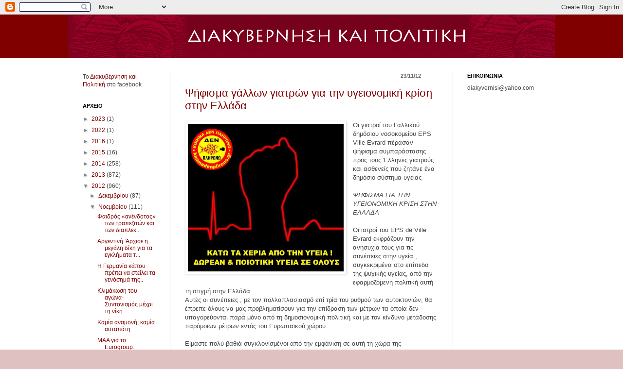

--- FILE ---
content_type: text/html; charset=UTF-8
request_url: https://diakyvernisi.blogspot.com/2012/11/blog-post_8244.html
body_size: 16304
content:
<!DOCTYPE html>
<html class='v2' dir='ltr' xmlns='http://www.w3.org/1999/xhtml' xmlns:b='http://www.google.com/2005/gml/b' xmlns:data='http://www.google.com/2005/gml/data' xmlns:expr='http://www.google.com/2005/gml/expr'>
<head>
<link href='https://www.blogger.com/static/v1/widgets/335934321-css_bundle_v2.css' rel='stylesheet' type='text/css'/>
<meta content='IE=EmulateIE7' http-equiv='X-UA-Compatible'/>
<meta content='width=1100' name='viewport'/>
<meta content='text/html; charset=UTF-8' http-equiv='Content-Type'/>
<meta content='blogger' name='generator'/>
<link href='https://diakyvernisi.blogspot.com/favicon.ico' rel='icon' type='image/x-icon'/>
<link href='http://diakyvernisi.blogspot.com/2012/11/blog-post_8244.html' rel='canonical'/>
<link rel="alternate" type="application/atom+xml" title="ΔΙΑΚΥΒΕΡΝΗΣΗ ΚΑΙ ΠΟΛΙΤΙΚΗ - Atom" href="https://diakyvernisi.blogspot.com/feeds/posts/default" />
<link rel="alternate" type="application/rss+xml" title="ΔΙΑΚΥΒΕΡΝΗΣΗ ΚΑΙ ΠΟΛΙΤΙΚΗ - RSS" href="https://diakyvernisi.blogspot.com/feeds/posts/default?alt=rss" />
<link rel="service.post" type="application/atom+xml" title="ΔΙΑΚΥΒΕΡΝΗΣΗ ΚΑΙ ΠΟΛΙΤΙΚΗ - Atom" href="https://www.blogger.com/feeds/2081910328077633746/posts/default" />

<link rel="alternate" type="application/atom+xml" title="ΔΙΑΚΥΒΕΡΝΗΣΗ ΚΑΙ ΠΟΛΙΤΙΚΗ - Atom" href="https://diakyvernisi.blogspot.com/feeds/7092962820199507127/comments/default" />
<!--Can't find substitution for tag [blog.ieCssRetrofitLinks]-->
<link href='https://blogger.googleusercontent.com/img/b/R29vZ2xl/AVvXsEiDHB9hWH7IGIpAU4IjNIzncPdNHR4apG-5-BTb-QhGWOP0HQh7rQI-1BL5R84fFv-Fb5HwcGTy8JD6Gt5xGOPKylHqzobNoaze3N_W9Rb_6OirQ0O7cqgPoy98Dhzd3b5ZyLKSAAKpXt4/s320/%CE%A5%CE%93%CE%95%CE%99%CE%91+%CE%97%CE%9A%CE%93.jpg' rel='image_src'/>
<meta content='http://diakyvernisi.blogspot.com/2012/11/blog-post_8244.html' property='og:url'/>
<meta content='Ψήφισμα γάλλων γιατρών για την υγειονομική κρίση στην Ελλάδα ' property='og:title'/>
<meta content='    Οι γιατροί του Γαλλικού δημόσιου νοσοκομείου EPS Ville Evrard πέρασαν ψήφισμα συμπαράστασης προς τους Έλληνες γιατρούς και ασθενείς που ...' property='og:description'/>
<meta content='https://blogger.googleusercontent.com/img/b/R29vZ2xl/AVvXsEiDHB9hWH7IGIpAU4IjNIzncPdNHR4apG-5-BTb-QhGWOP0HQh7rQI-1BL5R84fFv-Fb5HwcGTy8JD6Gt5xGOPKylHqzobNoaze3N_W9Rb_6OirQ0O7cqgPoy98Dhzd3b5ZyLKSAAKpXt4/w1200-h630-p-k-no-nu/%CE%A5%CE%93%CE%95%CE%99%CE%91+%CE%97%CE%9A%CE%93.jpg' property='og:image'/>
<title>ΔΙΑΚΥΒΕΡΝΗΣΗ ΚΑΙ ΠΟΛΙΤΙΚΗ: Ψήφισμα γάλλων γιατρών για την υγειονομική κρίση στην Ελλάδα </title>
<style id='page-skin-1' type='text/css'><!--
/*
-----------------------------------------------
Blogger Template Style
Name:     Simple
Designer: Josh Peterson
URL:      www.noaesthetic.com
----------------------------------------------- */
/* Variable definitions
====================
<Variable name="keycolor" description="Main Color" type="color" default="#66bbdd"/>
<Group description="Page Text" selector=".content-inner">
<Variable name="body.font" description="Font" type="font"
default="normal normal 12px Arial, Tahoma, Helvetica, FreeSans, sans-serif"/>
<Variable name="body.text.color" description="Text Color" type="color" default="#222222"/>
</Group>
<Group description="Backgrounds" selector=".body-fauxcolumns-outer">
<Variable name="body.background.color" description="Outer Background" type="color" default="#66bbdd"/>
<Variable name="content.background.color" description="Main Background" type="color" default="#ffffff"/>
<Variable name="header.background.color" description="Header Background" type="color" default="transparent"/>
</Group>
<Group description="Links" selector=".main-outer">
<Variable name="link.color" description="Link Color" type="color" default="#2288bb"/>
<Variable name="link.visited.color" description="Visited Color" type="color" default="#888888"/>
<Variable name="link.hover.color" description="Hover Color" type="color" default="#33aaff"/>
</Group>
<Group description="Blog Title" selector=".header">
<Variable name="header.font" description="Font" type="font"
default="normal normal 60px Arial, Tahoma, Helvetica, FreeSans, sans-serif"/>
<Variable name="header.text.color" description="Title Color" type="color" default="#3399bb" />
<Variable name="description.text.color" description="Description Color" type="color"
default="#777777" />
</Group>
<Group description="Tabs Text" selector=".tabs-outer .PageList">
<Variable name="tabs.font" description="Font" type="font"
default="normal normal 14px Arial, Tahoma, Helvetica, FreeSans, sans-serif"/>
<Variable name="tabs.text.color" description="Text Color" type="color" default="#999999"/>
<Variable name="tabs.selected.text.color" description="Selected Color" type="color" default="#000000"/>
</Group>
<Group description="Tabs Background" selector=".tabs-outer .PageList">
<Variable name="tabs.background.color" description="Background Color" type="color" default="#f5f5f5"/>
<Variable name="tabs.selected.background.color" description="Selected Color" type="color" default="#eeeeee"/>
</Group>
<Group description="Post Title" selector=".post">
<Variable name="post.title.font" description="Font" type="font"
default="normal normal 22px Arial, Tahoma, Helvetica, FreeSans, sans-serif"/>
</Group>
<Group description="Date Header" selector=".date-header">
<Variable name="date.header.color" description="Text Color" type="color"
default="#444444"/>
<Variable name="date.header.background.color" description="Background Color" type="color"
default="transparent"/>
</Group>
<Group description="Post Footer" selector=".post-footer">
<Variable name="post.footer.text.color" description="Text Color" type="color" default="#666666"/>
<Variable name="post.footer.background.color" description="Background Color" type="color"
default="#f9f9f9"/>
<Variable name="post.footer.border.color" description="Shadow Color" type="color" default="#eeeeee"/>
</Group>
<Group description="Gadgets" selector=".sidebar .widget">
<Variable name="widget.title.font" description="Title Font" type="font"
default="normal bold 11px Arial, Tahoma, Helvetica, FreeSans, sans-serif"/>
<Variable name="widget.title.text.color" description="Title Color" type="color" default="#000000"/>
<Variable name="widget.alternate.text.color" description="Alternate Color" type="color" default="#999999"/>
</Group>
<Group description="Images" selector=".main-inner">
<Variable name="image.background.color" description="Background Color" type="color" default="#ffffff"/>
<Variable name="image.border.color" description="Border Color" type="color" default="#eeeeee"/>
<Variable name="image.text.color" description="Caption Text Color" type="color" default="#444444"/>
</Group>
<Group description="Accents" selector=".content-inner">
<Variable name="body.rule.color" description="Separator Line Color" type="color" default="#eeeeee"/>
<Variable name="tabs.border.color" description="Tabs Border Color" type="color" default="#d3d3d3"/>
</Group>
<Variable name="body.background" description="Body Background" type="background"
color="#e0c1c1" default="$(color) none repeat scroll top left"/>
<Variable name="body.background.override" description="Body Background Override" type="string" default=""/>
<Variable name="body.background.gradient.cap" description="Body Gradient Cap" type="url"
default="url(http://www.blogblog.com/1kt/simple/gradients_light.png)"/>
<Variable name="body.background.gradient.tile" description="Body Gradient Tile" type="url"
default="url(http://www.blogblog.com/1kt/simple/body_gradient_tile_light.png)"/>
<Variable name="content.background.color.selector" description="Content Background Color Selector" type="string" default=".content-inner"/>
<Variable name="content.padding" description="Content Padding" type="length" default="10px"/>
<Variable name="content.padding.horizontal" description="Content Horizontal Padding" type="length" default="0"/>
<Variable name="content.shadow.spread" description="Content Shadow Spread" type="length" default="40px"/>
<Variable name="content.shadow.spread.webkit" description="Content Shadow Spread (WebKit)" type="length" default="5px"/>
<Variable name="content.shadow.spread.ie" description="Content Shadow Spread (IE)" type="length" default="10px"/>
<Variable name="main.border.width" description="Main Border Width" type="length" default="0"/>
<Variable name="header.background.gradient" description="Header Gradient" type="url" default="none"/>
<Variable name="header.shadow.offset.left" description="Header Shadow Offset Left" type="length" default="-1px"/>
<Variable name="header.shadow.offset.top" description="Header Shadow Offset Top" type="length" default="-1px"/>
<Variable name="header.shadow.spread" description="Header Shadow Spread" type="length" default="1px"/>
<Variable name="header.padding" description="Header Padding" type="length" default="30px"/>
<Variable name="header.border.size" description="Header Border Size" type="length" default="1px"/>
<Variable name="header.bottom.border.size" description="Header Bottom Border Size" type="length" default="0"/>
<Variable name="header.border.horizontalsize" description="Header Horizontal Border Size" type="length" default="0"/>
<Variable name="description.text.size" description="Description Text Size" type="string" default="140%"/>
<Variable name="tabs.margin.top" description="Tabs Margin Top" type="length" default="0" />
<Variable name="tabs.margin.side" description="Tabs Side Margin" type="length" default="30px" />
<Variable name="tabs.background.gradient" description="Tabs Background Gradient" type="url"
default="url(http://www.blogblog.com/1kt/simple/gradients_light.png)"/>
<Variable name="tabs.border.width" description="Tabs Border Width" type="length" default="1px"/>
<Variable name="tabs.bevel.border.width" description="Tabs Bevel Border Width" type="length" default="1px"/>
<Variable name="date.header.padding" description="Date Header Padding" type="string" default="inherit"/>
<Variable name="date.header.letterspacing" description="Date Header Letter Spacing" type="string" default="inherit"/>
<Variable name="post.margin.bottom" description="Post Bottom Margin" type="length" default="25px"/>
<Variable name="image.border.small.size" description="Image Border Small Size" type="length" default="2px"/>
<Variable name="image.border.large.size" description="Image Border Large Size" type="length" default="5px"/>
<Variable name="page.width.selector" description="Page Width Selector" type="string" default=".region-inner"/>
<Variable name="page.width" description="Page Width" type="string" default="auto"/>
<Variable name="main.section.margin" description="Main Section Margin" type="length" default="15px"/>
<Variable name="main.padding" description="Main Padding" type="length" default="15px"/>
<Variable name="main.padding.top" description="Main Padding Top" type="length" default="30px"/>
<Variable name="main.padding.bottom" description="Main Padding Bottom" type="length" default="30px"/>
<Variable name="paging.background"
color="#ffffff"
description="Background of blog paging area" type="background"
default="transparent none no-repeat scroll top center"/>
<Variable name="footer.bevel" description="Bevel border length of footer" type="length" default="0"/>
<Variable name="startSide" description="Side where text starts in blog language" type="automatic" default="left"/>
<Variable name="endSide" description="Side where text ends in blog language" type="automatic" default="right"/>
*/
/* Content
----------------------------------------------- */
body {
font: normal normal 12px Arial, Tahoma, Helvetica, FreeSans, sans-serif;
color: #444444;
background: #e0c1c1 none no-repeat scroll center center;
padding: 0 0 0 0;
background-attachment: scroll;
}
body.mobile {
padding: 0 0 0;
}
html body .content-outer {
min-width: 0;
max-width: 100%;
width: 100%;
}
a:link {
text-decoration:none;
color: #800000;
}
a:visited {
text-decoration:none;
color: #cc0000;
}
a:hover {
text-decoration:underline;
color: #a89e3f;
}
.body-fauxcolumn-outer .fauxcolumn-inner {
background: transparent none repeat scroll top left;
_background-image: none;
}
.body-fauxcolumn-outer .cap-top {
position: absolute;
z-index: 1;
height: 400px;
width: 100%;
background: #e0c1c1 none no-repeat scroll center center;
background-attachment: scroll;
}
.body-fauxcolumn-outer .cap-top .cap-left {
width: 100%;
background: transparent none repeat-x scroll top left;
_background-image: none;
}
.content-outer {
-moz-box-shadow: 0 0 0 rgba(0, 0, 0, .15);
-webkit-box-shadow: 0 0 0 rgba(0, 0, 0, .15);
-goog-ms-box-shadow: 0 0 0 #333333;
box-shadow: 0 0 0 rgba(0, 0, 0, .15);
margin-bottom: 1px;
}
.content-inner {
padding: 0 0;
}
.main-outer, .footer-outer {
background-color: #ffffff;
}
/* Header
----------------------------------------------- */
.header-outer {
background: #800000 none repeat-x scroll 0 0px;
_background-image: none;
}
.Header h1 {
font: normal normal 70px Arial, Tahoma, Helvetica, FreeSans, sans-serif;
color: #000000;
text-shadow: 0 0 0 rgba(0, 0, 0, .2);
}
.Header h1 a {
color: #000000;
}
.Header .description {
font-size: 200%;
color: #000000;
}
.header-inner .Header .titlewrapper {
padding: 22px 30px;
}
.header-inner .Header .descriptionwrapper {
padding: 0 30px;
}
/* Tabs
----------------------------------------------- */
.tabs-inner .section:first-child {
border-top: 0 solid #d3d3d3;
}
.tabs-inner .section:first-child ul {
margin-top: -0;
border-top: 0 solid #d3d3d3;
border-left: 0 solid #d3d3d3;
border-right: 0 solid #d3d3d3;
}
.tabs-inner .widget ul {
background: transparent none repeat-x scroll 0 -800px;
_background-image: none;
border-bottom: 0 solid #d3d3d3;
margin-top: 0;
margin-left: -0;
margin-right: -0;
}
.tabs-inner .widget li a {
display: inline-block;
padding: .6em 1em;
font: normal normal 20px Arial, Tahoma, Helvetica, FreeSans, sans-serif;
color: #000000;
border-left: 0 solid #ffffff;
border-right: 0 solid #d3d3d3;
}
.tabs-inner .widget li:first-child a {
border-left: none;
}
.tabs-inner .widget li.selected a, .tabs-inner .widget li a:hover {
color: #000000;
background-color: transparent;
text-decoration: none;
}
/* Columns
----------------------------------------------- */
.main-outer {
border-top: 1px solid #d3d3d3;
}
.fauxcolumn-left-outer .fauxcolumn-inner {
border-right: 1px solid #d3d3d3;
}
.fauxcolumn-right-outer .fauxcolumn-inner {
border-left: 1px solid #d3d3d3;
}
/* Headings
----------------------------------------------- */
h2 {
margin: 0 0 1em 0;
font: normal bold 11px Arial, Tahoma, Helvetica, FreeSans, sans-serif;
color: #000000;
text-transform: uppercase;
}
/* Widgets
----------------------------------------------- */
.widget .zippy {
color: #828282;
text-shadow: 2px 2px 1px rgba(0, 0, 0, .1);
}
.widget .popular-posts ul {
list-style: none;
}
/* Posts
----------------------------------------------- */
.date-header span {
background-color: transparent;
color: #666666;
padding: inherit;
text-align: Right;
letter-spacing: inherit
}
h2.date-header {
margin:0 35px 0px 0px;
text-align:right; }
.main-inner {
padding-top: 30px;
padding-bottom: 30px;
}
.main-inner .column-center-inner {
padding: 0 15px;
}
.main-inner .column-center-inner .section {
margin: 0 15px;
}
.post {
margin: 0 0 25px 0;
}
h3.post-title, .comments h4 {
font: normal normal 22px Arial, Tahoma, Helvetica, FreeSans, sans-serif;
margin: .75em 0 0;
}
.post-body {
font-size: 110%;
line-height: 1.4;
position: relative;
}
.post-body img, .post-body .tr-caption-container, .Profile img, .Image img,
.BlogList .item-thumbnail img {
padding: 2px;
background: #ffffff;
border: 1px solid #e5e5e5;
-moz-box-shadow: 1px 1px 5px rgba(0, 0, 0, .1);
-webkit-box-shadow: 1px 1px 5px rgba(0, 0, 0, .1);
box-shadow: 1px 1px 5px rgba(0, 0, 0, .1);
}
.post-body img, .post-body .tr-caption-container {
padding: 5px;
}
.post-body .tr-caption-container {
color: #444444;
}
.post-body .tr-caption-container img {
padding: 0;
background: transparent;
border: none;
-moz-box-shadow: 0 0 0 rgba(0, 0, 0, .1);
-webkit-box-shadow: 0 0 0 rgba(0, 0, 0, .1);
box-shadow: 0 0 0 rgba(0, 0, 0, .1);
}
.post-header {
margin: 0 0 1.5em;
line-height: 1.6;
font-size: 90%;
}
.post-footer {
margin: 20px -2px 0;
padding: 5px 10px;
color: #000000;
background-color: #f1f1f1;
border-bottom: 1px solid #e5e5e5;
line-height: 1.6;
font-size: 90%;
}
#comments .comment-author {
padding-top: 1.5em;
border-top: 1px solid #d3d3d3;
background-position: 0 1.5em;
}
#comments .comment-author:first-child {
padding-top: 0;
border-top: none;
}
.avatar-image-container {
margin: .2em 0 0;
}
#comments .avatar-image-container img {
border: 1px solid #e5e5e5;
}
/* Accents
---------------------------------------------- */
.section-columns td.columns-cell {
border-left: 1px solid #d3d3d3;
}
.blog-pager {
background: transparent none no-repeat scroll top center;
}
.blog-pager-older-link, .home-link,
.blog-pager-newer-link {
background-color: #ffffff;
padding: 5px;
}
.footer-outer {
border-top: 0 dashed #bbbbbb;
}

--></style>
<style id='template-skin-1' type='text/css'><!--
body {
min-width: 1000px;
}
.content-outer, .content-fauxcolumn-outer, .region-inner {
min-width: 1000px;
max-width: 1000px;
_width: 1000px;
}
.main-inner .columns {
padding-left: 210px;
padding-right: 210px;
}
.main-inner .fauxcolumn-center-outer {
left: 210px;
right: 210px;
/* IE6 does not respect left and right together */
_width: expression(this.parentNode.offsetWidth -
parseInt("210px") -
parseInt("210px") + 'px');
}
.main-inner .fauxcolumn-left-outer {
width: 210px;
}
.main-inner .fauxcolumn-right-outer {
width: 210px;
}
.main-inner .column-left-outer {
width: 210px;
right: 100%;
margin-left: -210px;
}
.main-inner .column-right-outer {
width: 210px;
margin-right: -210px;
}
#layout {
min-width: 0;
}
#layout .content-outer {
min-width: 0;
width: 800px;
}
#layout .region-inner {
min-width: 0;
width: auto;
}
--></style>
<link href='https://www.blogger.com/dyn-css/authorization.css?targetBlogID=2081910328077633746&amp;zx=ece4a6d6-80f6-4733-946a-0d562451760b' media='none' onload='if(media!=&#39;all&#39;)media=&#39;all&#39;' rel='stylesheet'/><noscript><link href='https://www.blogger.com/dyn-css/authorization.css?targetBlogID=2081910328077633746&amp;zx=ece4a6d6-80f6-4733-946a-0d562451760b' rel='stylesheet'/></noscript>
<meta name='google-adsense-platform-account' content='ca-host-pub-1556223355139109'/>
<meta name='google-adsense-platform-domain' content='blogspot.com'/>

</head>
<body class='loading'>
<div class='navbar section' id='navbar'><div class='widget Navbar' data-version='1' id='Navbar1'><script type="text/javascript">
    function setAttributeOnload(object, attribute, val) {
      if(window.addEventListener) {
        window.addEventListener('load',
          function(){ object[attribute] = val; }, false);
      } else {
        window.attachEvent('onload', function(){ object[attribute] = val; });
      }
    }
  </script>
<div id="navbar-iframe-container"></div>
<script type="text/javascript" src="https://apis.google.com/js/platform.js"></script>
<script type="text/javascript">
      gapi.load("gapi.iframes:gapi.iframes.style.bubble", function() {
        if (gapi.iframes && gapi.iframes.getContext) {
          gapi.iframes.getContext().openChild({
              url: 'https://www.blogger.com/navbar/2081910328077633746?po\x3d7092962820199507127\x26origin\x3dhttps://diakyvernisi.blogspot.com',
              where: document.getElementById("navbar-iframe-container"),
              id: "navbar-iframe"
          });
        }
      });
    </script><script type="text/javascript">
(function() {
var script = document.createElement('script');
script.type = 'text/javascript';
script.src = '//pagead2.googlesyndication.com/pagead/js/google_top_exp.js';
var head = document.getElementsByTagName('head')[0];
if (head) {
head.appendChild(script);
}})();
</script>
</div></div>
<div class='body-fauxcolumns'>
<div class='fauxcolumn-outer body-fauxcolumn-outer'>
<div class='cap-top'>
<div class='cap-left'></div>
<div class='cap-right'></div>
</div>
<div class='fauxborder-left'>
<div class='fauxborder-right'></div>
<div class='fauxcolumn-inner'>
</div>
</div>
<div class='cap-bottom'>
<div class='cap-left'></div>
<div class='cap-right'></div>
</div>
</div>
</div>
<div class='content'>
<div class='content-fauxcolumns'>
<div class='fauxcolumn-outer content-fauxcolumn-outer'>
<div class='cap-top'>
<div class='cap-left'></div>
<div class='cap-right'></div>
</div>
<div class='fauxborder-left'>
<div class='fauxborder-right'></div>
<div class='fauxcolumn-inner'>
</div>
</div>
<div class='cap-bottom'>
<div class='cap-left'></div>
<div class='cap-right'></div>
</div>
</div>
</div>
<div class='content-outer'>
<div class='content-cap-top cap-top'>
<div class='cap-left'></div>
<div class='cap-right'></div>
</div>
<div class='fauxborder-left content-fauxborder-left'>
<div class='fauxborder-right content-fauxborder-right'></div>
<div class='content-inner'>
<header>
<div class='header-outer'>
<div class='header-cap-top cap-top'>
<div class='cap-left'></div>
<div class='cap-right'></div>
</div>
<div class='fauxborder-left header-fauxborder-left'>
<div class='fauxborder-right header-fauxborder-right'></div>
<div class='region-inner header-inner'>
<div class='header section' id='header'><div class='widget Header' data-version='1' id='Header1'>
<div id='header-inner'>
<a href='https://diakyvernisi.blogspot.com/' style='display: block'>
<img alt='ΔΙΑΚΥΒΕΡΝΗΣΗ ΚΑΙ ΠΟΛΙΤΙΚΗ' height='89px; ' id='Header1_headerimg' src='https://blogger.googleusercontent.com/img/a/AVvXsEhxTRvHpeimRYnfQ7sYe3PJ8q02JDu_hBWtkqaTBype8sYhP7PdKGgj_rKW2lWyoi1ccItI1-bIZEsCAbs3fbNDc7Xlpaz4DkYQcp1r4b1JJhWRl7jGjOb6M-0b2X5e-kKq-mHJOPMZK7XrzGZ-UbfYaTy4Cl8FJQjIi0SwrFpGt4yxtwXwcubn1DQZ=s1063' style='display: block' width='1063px; '/>
</a>
</div>
</div></div>
</div>
</div>
<div class='header-cap-bottom cap-bottom'>
<div class='cap-left'></div>
<div class='cap-right'></div>
</div>
</div>
</header>
<div class='tabs-outer'>
<div class='tabs-cap-top cap-top'>
<div class='cap-left'></div>
<div class='cap-right'></div>
</div>
<div class='fauxborder-left tabs-fauxborder-left'>
<div class='fauxborder-right tabs-fauxborder-right'></div>
<div class='region-inner tabs-inner'>
<div class='tabs no-items section' id='crosscol'></div>
<div class='tabs no-items section' id='crosscol-overflow'></div>
</div>
</div>
<div class='tabs-cap-bottom cap-bottom'>
<div class='cap-left'></div>
<div class='cap-right'></div>
</div>
</div>
<div class='main-outer'>
<div class='main-cap-top cap-top'>
<div class='cap-left'></div>
<div class='cap-right'></div>
</div>
<div class='fauxborder-left main-fauxborder-left'>
<div class='fauxborder-right main-fauxborder-right'></div>
<div class='region-inner main-inner'>
<div class='columns fauxcolumns'>
<div class='fauxcolumn-outer fauxcolumn-center-outer'>
<div class='cap-top'>
<div class='cap-left'></div>
<div class='cap-right'></div>
</div>
<div class='fauxborder-left'>
<div class='fauxborder-right'></div>
<div class='fauxcolumn-inner'>
</div>
</div>
<div class='cap-bottom'>
<div class='cap-left'></div>
<div class='cap-right'></div>
</div>
</div>
<div class='fauxcolumn-outer fauxcolumn-left-outer'>
<div class='cap-top'>
<div class='cap-left'></div>
<div class='cap-right'></div>
</div>
<div class='fauxborder-left'>
<div class='fauxborder-right'></div>
<div class='fauxcolumn-inner'>
</div>
</div>
<div class='cap-bottom'>
<div class='cap-left'></div>
<div class='cap-right'></div>
</div>
</div>
<div class='fauxcolumn-outer fauxcolumn-right-outer'>
<div class='cap-top'>
<div class='cap-left'></div>
<div class='cap-right'></div>
</div>
<div class='fauxborder-left'>
<div class='fauxborder-right'></div>
<div class='fauxcolumn-inner'>
</div>
</div>
<div class='cap-bottom'>
<div class='cap-left'></div>
<div class='cap-right'></div>
</div>
</div>
<!-- corrects IE6 width calculation -->
<div class='columns-inner'>
<div class='column-center-outer'>
<div class='column-center-inner'>
<div class='main section' id='main'><div class='widget Blog' data-version='1' id='Blog1'>
<div class='blog-posts hfeed'>

          <div class="date-outer">
        
<h2 class='date-header'><span>23/11/12</span></h2>

          <div class="date-posts">
        
<div class='post-outer'>
<div class='post hentry'>
<a name='7092962820199507127'></a>
<h3 class='post-title entry-title'>
<a href='https://diakyvernisi.blogspot.com/2012/11/blog-post_8244.html'>Ψήφισμα γάλλων γιατρών για την υγειονομική κρίση στην Ελλάδα </a>
</h3>
<div class='post-header'>
<div class='post-header-line-1'></div>
</div>
<div class='post-body entry-content'>
<div dir="ltr" style="text-align: left;" trbidi="on">
<div class="separator" style="clear: both; text-align: center;">
<a href="https://blogger.googleusercontent.com/img/b/R29vZ2xl/AVvXsEiDHB9hWH7IGIpAU4IjNIzncPdNHR4apG-5-BTb-QhGWOP0HQh7rQI-1BL5R84fFv-Fb5HwcGTy8JD6Gt5xGOPKylHqzobNoaze3N_W9Rb_6OirQ0O7cqgPoy98Dhzd3b5ZyLKSAAKpXt4/s1600/%CE%A5%CE%93%CE%95%CE%99%CE%91+%CE%97%CE%9A%CE%93.jpg" style="clear: left; float: left; margin-bottom: 1em; margin-right: 1em;"><img border="0" height="304" src="https://blogger.googleusercontent.com/img/b/R29vZ2xl/AVvXsEiDHB9hWH7IGIpAU4IjNIzncPdNHR4apG-5-BTb-QhGWOP0HQh7rQI-1BL5R84fFv-Fb5HwcGTy8JD6Gt5xGOPKylHqzobNoaze3N_W9Rb_6OirQ0O7cqgPoy98Dhzd3b5ZyLKSAAKpXt4/s320/%CE%A5%CE%93%CE%95%CE%99%CE%91+%CE%97%CE%9A%CE%93.jpg" width="320" /></a></div>
<h5 class="uiStreamMessage userContentWrapper" data-ft="{&quot;type&quot;:1,&quot;tn&quot;:&quot;K&quot;}">
<span style="font-size: x-small;"><span class="messageBody" data-ft="{&quot;type&quot;:3}"><span class="userContent"></span></span></span><span style="font-weight: normal;"><span style="font-size: small;"><span style="font-family: inherit;">Οι γιατροί του Γαλλικού δημόσιου νοσοκομείου EPS Ville Evrard πέρασαν ψήφισμα συμπαράστασης προς τους Έλληνες γιατρούς και ασθενείς που ζητάνε ένα δημόσιο σύστημα υγείας</span></span></span></h5>
<i><span style="font-size: small;"><span style="font-family: inherit;">ΨΗΦΙΣΜΑ ΓΙΑ ΤΗΝ ΥΓΕΙΟΝΟΜΙΚΗ ΚΡΙΣΗ ΣΤΗΝ ΕΛΛΑΔΑ</span></span></i><br />
<span style="font-size: small;"><span style="font-family: inherit;"><br /></span></span>
<span style="font-size: small;"><span style="font-family: inherit;">Οι ιατροί του ΕPS de Ville Evrard εκφράζουν την ανησυχία τους για τις συνέπειες στην υγεία , συγκεκριμένα στο επίπεδο της ψυχικής υγείας, από την εφαρμοζόμενη πολιτική αυτή τη στιγμή στην Ελλάδα..</span></span><br />
<span style="font-size: small;"><span style="font-family: inherit;">Αυτές οι συνέπειες , με τον πολλαπλασιασμό επί τρία του ρυθμού των αυτοκτονιών, θα έπρεπε όλους να μας προβληματίσουν για την επίδραση των μέτρων τα οποία δεν υπαγορεύονται παρά μόνο από τη δημοσιονομική πολιτική και με τον κίνδυνο μετάδοσης παρόμοιων μέτρων εντός του Ευρωπαϊκού χώρου.</span></span><br />
<a name="more"></a><br />
<span style="font-size: small;"><span style="font-family: inherit;">Είμαστε πολύ βαθιά συγκλονισμένοι από την εμφάνιση σε αυτή τη χώρα της απαγόρευσης πρόσβασης σε περίθαλψη , είτε λόγω άρνησης στο δικαίωμα ασφάλισης υγείας, είτε εξ αιτίας της εθνικότητας ή της θρησκείας.</span></span><br />
<span style="font-size: small;"><span style="font-family: inherit;"><br /></span></span>
<span style="font-size: small;"><span style="font-family: inherit;">Απαιτούμε να μην απολαμβάνει καμία νομιμότητα στην Ευρώπη η νεοναζιστική ιδεολογία.</span></span><br />
<span style="font-size: small;"><span style="font-family: inherit;"><br /></span></span>
<span style="font-size: small;"><span style="font-family: inherit;">Δηλώνουμε αλληλέγγυοι στους Έλληνες ιατρούς και είμαστε έτοιμοι να δώσουμε την υποστήριξή μας σε κάθε ευαίσθητη πρωτοβουλία τους με σκοπό να ανακουφίσουν το πόνο των ασθενών τους και ιδιαίτερα αυτών που έχουν επηρεασθεί ψυχικά σε μια κατάσταση κοινωνικής ανασφάλειας<span style="font-size: small;"><i>.</i></span></span></span><br />
<br />
<i><span style="font-size: small;"><span style="font-family: inherit;">Πηγή: ΚΙΝΗΜΑΤΑ ΑΠΟ ΤΑ ΚΑΤΩ</span></span></i></div>
<div style='clear: both;'></div>
</div>
<div class='post-footer'>
<div class='post-footer-line post-footer-line-1'><span class='post-timestamp'>
at
<a class='timestamp-link' href='https://diakyvernisi.blogspot.com/2012/11/blog-post_8244.html' rel='bookmark' title='permanent link'><abbr class='published' title='2012-11-23T10:43:00+02:00'>10:43&#8239;π.μ.</abbr></a>
</span>
<span class='post-comment-link'>
</span>
<span class='post-icons'>
<span class='item-control blog-admin pid-606091579'>
<a href='https://www.blogger.com/post-edit.g?blogID=2081910328077633746&postID=7092962820199507127&from=pencil' title='Επεξεργασία ανάρτησης'>
<img alt='' class='icon-action' height='18' src='https://resources.blogblog.com/img/icon18_edit_allbkg.gif' width='18'/>
</a>
</span>
</span>
</div>
<div class='post-footer-line post-footer-line-2'><span class='post-labels'>
Labels:
<a href='https://diakyvernisi.blogspot.com/search/label/%CE%B1%CE%BB%CE%BB%CE%B7%CE%BB%CE%AD%CE%B3%CE%B3%CF%85%CE%BF%CE%B9%20%CF%83%CF%84%CE%BF%CF%85%CF%82%20%CE%88%CE%BB%CE%BB%CE%B7%CE%BD%CE%B5%CF%82%20%CE%B9%CE%B1%CF%84%CF%81%CE%BF%CF%8D%CF%82' rel='tag'>αλληλέγγυοι στους Έλληνες ιατρούς</a>,
<a href='https://diakyvernisi.blogspot.com/search/label/%CE%B4%CE%B9%CE%BA%CE%B1%CE%AF%CF%89%CE%BC%CE%B1%20%CE%B1%CF%83%CF%86%CE%AC%CE%BB%CE%B9%CF%83%CE%B7%CF%82%20%CF%85%CE%B3%CE%B5%CE%AF%CE%B1%CF%82' rel='tag'>δικαίωμα ασφάλισης υγείας</a>,
<a href='https://diakyvernisi.blogspot.com/search/label/%CE%BA%CF%81%CE%AF%CF%83%CE%B7%20%CF%83%CF%84%CE%B7%CE%BD%20%CE%95%CE%BB%CE%BB%CE%AC%CE%B4%CE%B1' rel='tag'>κρίση στην Ελλάδα</a>,
<a href='https://diakyvernisi.blogspot.com/search/label/%CE%A8%CE%AE%CF%86%CE%B9%CF%83%CE%BC%CE%B1%20%CE%B3%CE%AC%CE%BB%CE%BB%CF%89%CE%BD%20%CE%B3%CE%B9%CE%B1%CF%84%CF%81%CF%8E%CE%BD' rel='tag'>Ψήφισμα γάλλων γιατρών</a>
</span>
</div>
<div class='post-footer-line post-footer-line-3'></div>
</div>
</div>
<div class='comments' id='comments'>
<a name='comments'></a>
<h4>Δεν υπάρχουν σχόλια:</h4>
<div id='Blog1_comments-block-wrapper'>
<dl class='avatar-comment-indent' id='comments-block'>
</dl>
</div>
<p class='comment-footer'>
<div class='comment-form'>
<a name='comment-form'></a>
<h4 id='comment-post-message'>Δημοσίευση σχολίου</h4>
<p>
</p>
<a href='https://www.blogger.com/comment/frame/2081910328077633746?po=7092962820199507127&hl=el&saa=85391&origin=https://diakyvernisi.blogspot.com' id='comment-editor-src'></a>
<iframe allowtransparency='true' class='blogger-iframe-colorize blogger-comment-from-post' frameborder='0' height='410px' id='comment-editor' name='comment-editor' src='' width='100%'></iframe>
<script src='https://www.blogger.com/static/v1/jsbin/2830521187-comment_from_post_iframe.js' type='text/javascript'></script>
<script type='text/javascript'>
      BLOG_CMT_createIframe('https://www.blogger.com/rpc_relay.html');
    </script>
</div>
</p>
</div>
</div>

        </div></div>
      
</div>
<div class='blog-pager' id='blog-pager'>
<span id='blog-pager-newer-link'>
<a class='blog-pager-newer-link' href='https://diakyvernisi.blogspot.com/2012/11/blog-post_9989.html' id='Blog1_blog-pager-newer-link' title='Νεότερη ανάρτηση'>Νεότερη ανάρτηση</a>
</span>
<span id='blog-pager-older-link'>
<a class='blog-pager-older-link' href='https://diakyvernisi.blogspot.com/2012/11/blog-post_23.html' id='Blog1_blog-pager-older-link' title='Παλαιότερη Ανάρτηση'>Παλαιότερη Ανάρτηση</a>
</span>
<a class='home-link' href='https://diakyvernisi.blogspot.com/'>Αρχική σελίδα</a>
</div>
<div class='clear'></div>
<div class='post-feeds'>
<div class='feed-links'>
Εγγραφή σε:
<a class='feed-link' href='https://diakyvernisi.blogspot.com/feeds/7092962820199507127/comments/default' target='_blank' type='application/atom+xml'>Σχόλια ανάρτησης (Atom)</a>
</div>
</div>
</div></div>
</div>
</div>
<div class='column-left-outer'>
<div class='column-left-inner'>
<aside>
<div class='sidebar section' id='sidebar-left-1'><div class='widget HTML' data-version='1' id='HTML1'>
<div class='widget-content'>
Το <a href="http://www.facebook.com/pages/%CE%94%CE%99%CE%91%CE%9A%CE%A5%CE%92%CE%95%CE%A1%CE%9D%CE%97%CE%A3%CE%97-%CE%9A%CE%91%CE%99-%CE%A0%CE%9F%CE%9B%CE%99%CE%A4%CE%99%CE%9A%CE%97/205543079488794?sk=wall">Διακυβέρνηση και Πολιτική</a> στο facebook
</div>
<div class='clear'></div>
</div><div class='widget BlogArchive' data-version='1' id='BlogArchive1'>
<h2>ΑΡΧΕΙΟ</h2>
<div class='widget-content'>
<div id='ArchiveList'>
<div id='BlogArchive1_ArchiveList'>
<ul class='hierarchy'>
<li class='archivedate collapsed'>
<a class='toggle' href='javascript:void(0)'>
<span class='zippy'>

        &#9658;&#160;
      
</span>
</a>
<a class='post-count-link' href='https://diakyvernisi.blogspot.com/2023/'>
2023
</a>
<span class='post-count' dir='ltr'>(1)</span>
<ul class='hierarchy'>
<li class='archivedate collapsed'>
<a class='toggle' href='javascript:void(0)'>
<span class='zippy'>

        &#9658;&#160;
      
</span>
</a>
<a class='post-count-link' href='https://diakyvernisi.blogspot.com/2023/11/'>
Νοεμβρίου
</a>
<span class='post-count' dir='ltr'>(1)</span>
</li>
</ul>
</li>
</ul>
<ul class='hierarchy'>
<li class='archivedate collapsed'>
<a class='toggle' href='javascript:void(0)'>
<span class='zippy'>

        &#9658;&#160;
      
</span>
</a>
<a class='post-count-link' href='https://diakyvernisi.blogspot.com/2022/'>
2022
</a>
<span class='post-count' dir='ltr'>(1)</span>
<ul class='hierarchy'>
<li class='archivedate collapsed'>
<a class='toggle' href='javascript:void(0)'>
<span class='zippy'>

        &#9658;&#160;
      
</span>
</a>
<a class='post-count-link' href='https://diakyvernisi.blogspot.com/2022/03/'>
Μαρτίου
</a>
<span class='post-count' dir='ltr'>(1)</span>
</li>
</ul>
</li>
</ul>
<ul class='hierarchy'>
<li class='archivedate collapsed'>
<a class='toggle' href='javascript:void(0)'>
<span class='zippy'>

        &#9658;&#160;
      
</span>
</a>
<a class='post-count-link' href='https://diakyvernisi.blogspot.com/2016/'>
2016
</a>
<span class='post-count' dir='ltr'>(1)</span>
<ul class='hierarchy'>
<li class='archivedate collapsed'>
<a class='toggle' href='javascript:void(0)'>
<span class='zippy'>

        &#9658;&#160;
      
</span>
</a>
<a class='post-count-link' href='https://diakyvernisi.blogspot.com/2016/05/'>
Μαΐου
</a>
<span class='post-count' dir='ltr'>(1)</span>
</li>
</ul>
</li>
</ul>
<ul class='hierarchy'>
<li class='archivedate collapsed'>
<a class='toggle' href='javascript:void(0)'>
<span class='zippy'>

        &#9658;&#160;
      
</span>
</a>
<a class='post-count-link' href='https://diakyvernisi.blogspot.com/2015/'>
2015
</a>
<span class='post-count' dir='ltr'>(16)</span>
<ul class='hierarchy'>
<li class='archivedate collapsed'>
<a class='toggle' href='javascript:void(0)'>
<span class='zippy'>

        &#9658;&#160;
      
</span>
</a>
<a class='post-count-link' href='https://diakyvernisi.blogspot.com/2015/11/'>
Νοεμβρίου
</a>
<span class='post-count' dir='ltr'>(1)</span>
</li>
</ul>
<ul class='hierarchy'>
<li class='archivedate collapsed'>
<a class='toggle' href='javascript:void(0)'>
<span class='zippy'>

        &#9658;&#160;
      
</span>
</a>
<a class='post-count-link' href='https://diakyvernisi.blogspot.com/2015/09/'>
Σεπτεμβρίου
</a>
<span class='post-count' dir='ltr'>(2)</span>
</li>
</ul>
<ul class='hierarchy'>
<li class='archivedate collapsed'>
<a class='toggle' href='javascript:void(0)'>
<span class='zippy'>

        &#9658;&#160;
      
</span>
</a>
<a class='post-count-link' href='https://diakyvernisi.blogspot.com/2015/07/'>
Ιουλίου
</a>
<span class='post-count' dir='ltr'>(5)</span>
</li>
</ul>
<ul class='hierarchy'>
<li class='archivedate collapsed'>
<a class='toggle' href='javascript:void(0)'>
<span class='zippy'>

        &#9658;&#160;
      
</span>
</a>
<a class='post-count-link' href='https://diakyvernisi.blogspot.com/2015/06/'>
Ιουνίου
</a>
<span class='post-count' dir='ltr'>(4)</span>
</li>
</ul>
<ul class='hierarchy'>
<li class='archivedate collapsed'>
<a class='toggle' href='javascript:void(0)'>
<span class='zippy'>

        &#9658;&#160;
      
</span>
</a>
<a class='post-count-link' href='https://diakyvernisi.blogspot.com/2015/05/'>
Μαΐου
</a>
<span class='post-count' dir='ltr'>(1)</span>
</li>
</ul>
<ul class='hierarchy'>
<li class='archivedate collapsed'>
<a class='toggle' href='javascript:void(0)'>
<span class='zippy'>

        &#9658;&#160;
      
</span>
</a>
<a class='post-count-link' href='https://diakyvernisi.blogspot.com/2015/02/'>
Φεβρουαρίου
</a>
<span class='post-count' dir='ltr'>(3)</span>
</li>
</ul>
</li>
</ul>
<ul class='hierarchy'>
<li class='archivedate collapsed'>
<a class='toggle' href='javascript:void(0)'>
<span class='zippy'>

        &#9658;&#160;
      
</span>
</a>
<a class='post-count-link' href='https://diakyvernisi.blogspot.com/2014/'>
2014
</a>
<span class='post-count' dir='ltr'>(258)</span>
<ul class='hierarchy'>
<li class='archivedate collapsed'>
<a class='toggle' href='javascript:void(0)'>
<span class='zippy'>

        &#9658;&#160;
      
</span>
</a>
<a class='post-count-link' href='https://diakyvernisi.blogspot.com/2014/10/'>
Οκτωβρίου
</a>
<span class='post-count' dir='ltr'>(1)</span>
</li>
</ul>
<ul class='hierarchy'>
<li class='archivedate collapsed'>
<a class='toggle' href='javascript:void(0)'>
<span class='zippy'>

        &#9658;&#160;
      
</span>
</a>
<a class='post-count-link' href='https://diakyvernisi.blogspot.com/2014/08/'>
Αυγούστου
</a>
<span class='post-count' dir='ltr'>(3)</span>
</li>
</ul>
<ul class='hierarchy'>
<li class='archivedate collapsed'>
<a class='toggle' href='javascript:void(0)'>
<span class='zippy'>

        &#9658;&#160;
      
</span>
</a>
<a class='post-count-link' href='https://diakyvernisi.blogspot.com/2014/07/'>
Ιουλίου
</a>
<span class='post-count' dir='ltr'>(23)</span>
</li>
</ul>
<ul class='hierarchy'>
<li class='archivedate collapsed'>
<a class='toggle' href='javascript:void(0)'>
<span class='zippy'>

        &#9658;&#160;
      
</span>
</a>
<a class='post-count-link' href='https://diakyvernisi.blogspot.com/2014/06/'>
Ιουνίου
</a>
<span class='post-count' dir='ltr'>(30)</span>
</li>
</ul>
<ul class='hierarchy'>
<li class='archivedate collapsed'>
<a class='toggle' href='javascript:void(0)'>
<span class='zippy'>

        &#9658;&#160;
      
</span>
</a>
<a class='post-count-link' href='https://diakyvernisi.blogspot.com/2014/05/'>
Μαΐου
</a>
<span class='post-count' dir='ltr'>(32)</span>
</li>
</ul>
<ul class='hierarchy'>
<li class='archivedate collapsed'>
<a class='toggle' href='javascript:void(0)'>
<span class='zippy'>

        &#9658;&#160;
      
</span>
</a>
<a class='post-count-link' href='https://diakyvernisi.blogspot.com/2014/04/'>
Απριλίου
</a>
<span class='post-count' dir='ltr'>(39)</span>
</li>
</ul>
<ul class='hierarchy'>
<li class='archivedate collapsed'>
<a class='toggle' href='javascript:void(0)'>
<span class='zippy'>

        &#9658;&#160;
      
</span>
</a>
<a class='post-count-link' href='https://diakyvernisi.blogspot.com/2014/03/'>
Μαρτίου
</a>
<span class='post-count' dir='ltr'>(43)</span>
</li>
</ul>
<ul class='hierarchy'>
<li class='archivedate collapsed'>
<a class='toggle' href='javascript:void(0)'>
<span class='zippy'>

        &#9658;&#160;
      
</span>
</a>
<a class='post-count-link' href='https://diakyvernisi.blogspot.com/2014/02/'>
Φεβρουαρίου
</a>
<span class='post-count' dir='ltr'>(40)</span>
</li>
</ul>
<ul class='hierarchy'>
<li class='archivedate collapsed'>
<a class='toggle' href='javascript:void(0)'>
<span class='zippy'>

        &#9658;&#160;
      
</span>
</a>
<a class='post-count-link' href='https://diakyvernisi.blogspot.com/2014/01/'>
Ιανουαρίου
</a>
<span class='post-count' dir='ltr'>(47)</span>
</li>
</ul>
</li>
</ul>
<ul class='hierarchy'>
<li class='archivedate collapsed'>
<a class='toggle' href='javascript:void(0)'>
<span class='zippy'>

        &#9658;&#160;
      
</span>
</a>
<a class='post-count-link' href='https://diakyvernisi.blogspot.com/2013/'>
2013
</a>
<span class='post-count' dir='ltr'>(872)</span>
<ul class='hierarchy'>
<li class='archivedate collapsed'>
<a class='toggle' href='javascript:void(0)'>
<span class='zippy'>

        &#9658;&#160;
      
</span>
</a>
<a class='post-count-link' href='https://diakyvernisi.blogspot.com/2013/12/'>
Δεκεμβρίου
</a>
<span class='post-count' dir='ltr'>(65)</span>
</li>
</ul>
<ul class='hierarchy'>
<li class='archivedate collapsed'>
<a class='toggle' href='javascript:void(0)'>
<span class='zippy'>

        &#9658;&#160;
      
</span>
</a>
<a class='post-count-link' href='https://diakyvernisi.blogspot.com/2013/11/'>
Νοεμβρίου
</a>
<span class='post-count' dir='ltr'>(51)</span>
</li>
</ul>
<ul class='hierarchy'>
<li class='archivedate collapsed'>
<a class='toggle' href='javascript:void(0)'>
<span class='zippy'>

        &#9658;&#160;
      
</span>
</a>
<a class='post-count-link' href='https://diakyvernisi.blogspot.com/2013/10/'>
Οκτωβρίου
</a>
<span class='post-count' dir='ltr'>(68)</span>
</li>
</ul>
<ul class='hierarchy'>
<li class='archivedate collapsed'>
<a class='toggle' href='javascript:void(0)'>
<span class='zippy'>

        &#9658;&#160;
      
</span>
</a>
<a class='post-count-link' href='https://diakyvernisi.blogspot.com/2013/09/'>
Σεπτεμβρίου
</a>
<span class='post-count' dir='ltr'>(40)</span>
</li>
</ul>
<ul class='hierarchy'>
<li class='archivedate collapsed'>
<a class='toggle' href='javascript:void(0)'>
<span class='zippy'>

        &#9658;&#160;
      
</span>
</a>
<a class='post-count-link' href='https://diakyvernisi.blogspot.com/2013/08/'>
Αυγούστου
</a>
<span class='post-count' dir='ltr'>(66)</span>
</li>
</ul>
<ul class='hierarchy'>
<li class='archivedate collapsed'>
<a class='toggle' href='javascript:void(0)'>
<span class='zippy'>

        &#9658;&#160;
      
</span>
</a>
<a class='post-count-link' href='https://diakyvernisi.blogspot.com/2013/07/'>
Ιουλίου
</a>
<span class='post-count' dir='ltr'>(64)</span>
</li>
</ul>
<ul class='hierarchy'>
<li class='archivedate collapsed'>
<a class='toggle' href='javascript:void(0)'>
<span class='zippy'>

        &#9658;&#160;
      
</span>
</a>
<a class='post-count-link' href='https://diakyvernisi.blogspot.com/2013/06/'>
Ιουνίου
</a>
<span class='post-count' dir='ltr'>(59)</span>
</li>
</ul>
<ul class='hierarchy'>
<li class='archivedate collapsed'>
<a class='toggle' href='javascript:void(0)'>
<span class='zippy'>

        &#9658;&#160;
      
</span>
</a>
<a class='post-count-link' href='https://diakyvernisi.blogspot.com/2013/05/'>
Μαΐου
</a>
<span class='post-count' dir='ltr'>(66)</span>
</li>
</ul>
<ul class='hierarchy'>
<li class='archivedate collapsed'>
<a class='toggle' href='javascript:void(0)'>
<span class='zippy'>

        &#9658;&#160;
      
</span>
</a>
<a class='post-count-link' href='https://diakyvernisi.blogspot.com/2013/04/'>
Απριλίου
</a>
<span class='post-count' dir='ltr'>(94)</span>
</li>
</ul>
<ul class='hierarchy'>
<li class='archivedate collapsed'>
<a class='toggle' href='javascript:void(0)'>
<span class='zippy'>

        &#9658;&#160;
      
</span>
</a>
<a class='post-count-link' href='https://diakyvernisi.blogspot.com/2013/03/'>
Μαρτίου
</a>
<span class='post-count' dir='ltr'>(98)</span>
</li>
</ul>
<ul class='hierarchy'>
<li class='archivedate collapsed'>
<a class='toggle' href='javascript:void(0)'>
<span class='zippy'>

        &#9658;&#160;
      
</span>
</a>
<a class='post-count-link' href='https://diakyvernisi.blogspot.com/2013/02/'>
Φεβρουαρίου
</a>
<span class='post-count' dir='ltr'>(99)</span>
</li>
</ul>
<ul class='hierarchy'>
<li class='archivedate collapsed'>
<a class='toggle' href='javascript:void(0)'>
<span class='zippy'>

        &#9658;&#160;
      
</span>
</a>
<a class='post-count-link' href='https://diakyvernisi.blogspot.com/2013/01/'>
Ιανουαρίου
</a>
<span class='post-count' dir='ltr'>(102)</span>
</li>
</ul>
</li>
</ul>
<ul class='hierarchy'>
<li class='archivedate expanded'>
<a class='toggle' href='javascript:void(0)'>
<span class='zippy toggle-open'>

        &#9660;&#160;
      
</span>
</a>
<a class='post-count-link' href='https://diakyvernisi.blogspot.com/2012/'>
2012
</a>
<span class='post-count' dir='ltr'>(960)</span>
<ul class='hierarchy'>
<li class='archivedate collapsed'>
<a class='toggle' href='javascript:void(0)'>
<span class='zippy'>

        &#9658;&#160;
      
</span>
</a>
<a class='post-count-link' href='https://diakyvernisi.blogspot.com/2012/12/'>
Δεκεμβρίου
</a>
<span class='post-count' dir='ltr'>(87)</span>
</li>
</ul>
<ul class='hierarchy'>
<li class='archivedate expanded'>
<a class='toggle' href='javascript:void(0)'>
<span class='zippy toggle-open'>

        &#9660;&#160;
      
</span>
</a>
<a class='post-count-link' href='https://diakyvernisi.blogspot.com/2012/11/'>
Νοεμβρίου
</a>
<span class='post-count' dir='ltr'>(111)</span>
<ul class='posts'>
<li><a href='https://diakyvernisi.blogspot.com/2012/11/blog-post_3864.html'>Φαιδρός &#171;ανένδοτος&#187; των τραπεζιτών και των διαπλεκ...</a></li>
<li><a href='https://diakyvernisi.blogspot.com/2012/11/blog-post_9296.html'>Αργεντινή: Άρχισε η μεγάλη δίκη για τα εγκλήματα τ...</a></li>
<li><a href='https://diakyvernisi.blogspot.com/2012/11/h.html'>H Γερμανία κάπου πρέπει να στείλει τα γενόσημά της..</a></li>
<li><a href='https://diakyvernisi.blogspot.com/2012/11/blog-post_30.html'>Κλιμάκωση του αγώνα-Συντονισμός μέχρι τη νίκη</a></li>
<li><a href='https://diakyvernisi.blogspot.com/2012/11/blog-post_2431.html'>Καμία αναμονή, καμία αυταπάτη</a></li>
<li><a href='https://diakyvernisi.blogspot.com/2012/11/maa-eurogroup-psi.html'>MAA για το Eurogroup: Χειρότερο και από το PSI</a></li>
<li><a href='https://diakyvernisi.blogspot.com/2012/11/h-eurogroup.html'>H απόφαση του Eurogroup και οι πανηγυρισμοί ή η πο...</a></li>
<li><a href='https://diakyvernisi.blogspot.com/2012/11/blog-post_29.html'>Θα εκμηδενίσει τις συντάξεις η &#171;επαναγορά&#187;;</a></li>
<li><a href='https://diakyvernisi.blogspot.com/2012/11/blog-post_7884.html'>Μέσα στις καταλήψεις γεννιούνται συνειδήσεις</a></li>
<li><a href='https://diakyvernisi.blogspot.com/2012/11/blog-post_5406.html'>Η ξεχασμένη κοινωνία</a></li>
<li><a href='https://diakyvernisi.blogspot.com/2012/11/blog-post_7160.html'>&quot;Φτιάχνουμε δικό μας ΔΝΤ&quot;!</a></li>
<li><a href='https://diakyvernisi.blogspot.com/2012/11/blog-post_7273.html'>Ο έρωτας, μια πεισματώδης περιπέτεια</a></li>
<li><a href='https://diakyvernisi.blogspot.com/2012/11/blog-post_9747.html'>Συνεχίζουμε τις κινητοποιήσεις μας</a></li>
<li><a href='https://diakyvernisi.blogspot.com/2012/11/blog-post_3479.html'>Δολοφόνησαν την ηρωίδα δήμαρχο τα καρτέλ των ναρκω...</a></li>
<li><a href='https://diakyvernisi.blogspot.com/2012/11/blog-post_8359.html'>Διαθεσιμότητα επί δικαίους και αδίκους</a></li>
<li><a href='https://diakyvernisi.blogspot.com/2012/11/blog-post_360.html'>Τα πτώματα δεν διαπραγματεύονται</a></li>
<li><a href='https://diakyvernisi.blogspot.com/2012/11/blog-post_27.html'>Κινδυνεύουν Νέδα και Λάδωνας από παράνομες αμμοληψίες</a></li>
<li><a href='https://diakyvernisi.blogspot.com/2012/11/blog-post_9759.html'>Θα αλυσοδεθούμε στη βαρβαρότητα των μνημονίων και ...</a></li>
<li><a href='https://diakyvernisi.blogspot.com/2012/11/blog-post_4791.html'>Η Ε.Ε. περιπαίζει την κυβέρνηση Ν.Δ., ΠΑΣΟΚ, ΔΗΜΑΡ</a></li>
<li><a href='https://diakyvernisi.blogspot.com/2012/11/blog-post_7037.html'>Ψήφισμα της πορείας της Θεσσαλονίκης ενάντια στα σ...</a></li>
<li><a href='https://diakyvernisi.blogspot.com/2012/11/blog-post_26.html'>Με τα μάτια δεμένα&#8230;</a></li>
<li><a href='https://diakyvernisi.blogspot.com/2012/11/blog-post_1790.html'>&#171;Πολιτισμός&#187; με τη βαθύτερη έννοια</a></li>
<li><a href='https://diakyvernisi.blogspot.com/2012/11/blog-post_5210.html'>Φιάσκο τα μέτρα για τη &#171;βιωσιμότητα&#187; του ελληνικού...</a></li>
<li><a href='https://diakyvernisi.blogspot.com/2012/11/blog-post_5746.html'>Το τρί&#173;το μνη&#173;μό&#173;νιο ο&#173;λο&#173;κλη&#173;ρώ&#173;νει το κα&#173;τα&#173;στρο...</a></li>
<li><a href='https://diakyvernisi.blogspot.com/2012/11/blog-post_548.html'>Το σχέδιο ρύθμισης των δανείων της κυβέρνησης</a></li>
<li><a href='https://diakyvernisi.blogspot.com/2012/11/blog-post_9256.html'>Ο πρώτος άνθρωπος που δεν πλήρωσε διόδια</a></li>
<li><a href='https://diakyvernisi.blogspot.com/2012/11/blog-post_24.html'>&#39;&#39;Την επίθεση στα κοινωνικά δικαιώματα, ακολουθεί ...</a></li>
<li><a href='https://diakyvernisi.blogspot.com/2012/11/blog-post_4273.html'>Γιατί έχουμε συμφέρον με την έξοδο από ευρωζώνη κα...</a></li>
<li><a href='https://diakyvernisi.blogspot.com/2012/11/blog-post_9989.html'>Συλλέκτες χρέους: Η Οικονομία, η Πολιτική και η Ηθ...</a></li>
<li><a href='https://diakyvernisi.blogspot.com/2012/11/blog-post_8244.html'>Ψήφισμα γάλλων γιατρών για την υγειονομική κρίση σ...</a></li>
<li><a href='https://diakyvernisi.blogspot.com/2012/11/blog-post_23.html'>Ελλάδα: Μόνο η διαγραφή του χρέους μπορεί να επιφέ...</a></li>
<li><a href='https://diakyvernisi.blogspot.com/2012/11/blog-post_7377.html'>&#171;Τα μεταλλεία στη Χαλκιδική είναι μια χρυσή ευκαιρ...</a></li>
<li><a href='https://diakyvernisi.blogspot.com/2012/11/blog-post_7585.html'>Να ξεκινήσουμε Κοινωνικό Ανένδοτο διαρκείας!</a></li>
<li><a href='https://diakyvernisi.blogspot.com/2012/11/blog-post_4292.html'>Ενημέρωση από το υπό κατάληψη Υπουργείο Υγείας - Ο...</a></li>
<li><a href='https://diakyvernisi.blogspot.com/2012/11/blog-post_22.html'>&#171;Είναι άδικο να πληρώνουν οι φτωχότεροι για μία οι...</a></li>
<li><a href='https://diakyvernisi.blogspot.com/2012/11/blog-post_5862.html'>&#171;Ζούμε&#187; για να... πληρώνουμε τόκους!</a></li>
<li><a href='https://diakyvernisi.blogspot.com/2012/11/blog-post_21.html'>Πέθανε ο συγγραφέας Χρόνης Μίσσιος</a></li>
<li><a href='https://diakyvernisi.blogspot.com/2012/11/250.html'>Περίπου 250 δήμοι τελούν υπό κατάληψη</a></li>
<li><a href='https://diakyvernisi.blogspot.com/2012/11/blog-post_20.html'>Χρυσός α λα καρτ δεν γίνεται</a></li>
<li><a href='https://diakyvernisi.blogspot.com/2012/11/blog-post_9073.html'>Εκπαιδεύουν τον στρατό για καταστολή πλήθους και γ...</a></li>
<li><a href='https://diakyvernisi.blogspot.com/2012/11/blog-post_8385.html'>Ξεπέρασαν κάθε όριο</a></li>
<li><a href='https://diakyvernisi.blogspot.com/2012/11/blog-post_19.html'>ΙΣΠΑΝΙΑ: Παγιδευμένοι στον εφιάλτη της έξωσης</a></li>
<li><a href='https://diakyvernisi.blogspot.com/2012/11/blog-post_7902.html'>Διήμερη Κατάληψη στο Υπουργείο Υγείας</a></li>
<li><a href='https://diakyvernisi.blogspot.com/2012/11/blog-post_9234.html'>Κείμενο που διαβάστηκε στην ορκωμοσία της ιατρικής...</a></li>
<li><a href='https://diakyvernisi.blogspot.com/2012/11/blog-post_4599.html'>Δέκα κορυφαίοι μύθοι σχετικά με την ισραηλίτικη επ...</a></li>
<li><a href='https://diakyvernisi.blogspot.com/2012/11/blog-post_18.html'>Πάτρα: Το Πολυτεχνείο ξαναζεί.</a></li>
<li><a href='https://diakyvernisi.blogspot.com/2012/11/189.html'>Εκτός ελέγχου το δημόσιο χρέος, στο 189% του ΑΕΠ!</a></li>
<li><a href='https://diakyvernisi.blogspot.com/2012/11/eegold-or-egold.html'>Βeegold or Βegold-Χρυσός είναι το περιβάλλον και τ...</a></li>
<li><a href='https://diakyvernisi.blogspot.com/2012/11/blog-post_9068.html'>Σε τούτα εδώ τα μάρμαρα κακιά σκουριά δεν πιάνει</a></li>
<li><a href='https://diakyvernisi.blogspot.com/2012/11/1-12.html'>Γ. Κοντογιώργης - Συζήτηση με την Πρωτοβουλία για ...</a></li>
<li><a href='https://diakyvernisi.blogspot.com/2012/11/blog-post_9936.html'>Με τον καιρό να &#39;ναι κόντρα</a></li>
<li><a href='https://diakyvernisi.blogspot.com/2012/11/blog-post_1657.html'>Αύριο ίσως να είναι αργά&#8230;</a></li>
<li><a href='https://diakyvernisi.blogspot.com/2012/11/blog-post_7695.html'>Ισπανία: Πλαστικές σφαίρες κατά των διαδηλωτών</a></li>
<li><a href='https://diakyvernisi.blogspot.com/2012/11/blog-post_6334.html'>Πως μια φούσκα διαφημίζεται ως μεγάλη επένδυση και...</a></li>
<li><a href='https://diakyvernisi.blogspot.com/2012/11/blog-post_1860.html'>Ο θίασος του ψεύδους και τα &#171;έργα&#187; του</a></li>
<li><a href='https://diakyvernisi.blogspot.com/2012/11/interventionistische-linke-ums-ganze.html'>Interventionistische Linke και συμμαχία &#8230;ums Ganze...</a></li>
<li><a href='https://diakyvernisi.blogspot.com/2012/11/14_14.html'>14 Νοέμβρη: Όλη η Ευρώπη στους δρόμους του αγώνα</a></li>
<li><a href='https://diakyvernisi.blogspot.com/2012/11/blog-post_2030.html'>Μην περιμένεις τον Λεωνίδα ή τον Άρη για να σωθεί ...</a></li>
<li><a href='https://diakyvernisi.blogspot.com/2012/11/blog-post_14.html'>Τι αλλαγές έρχονται άμεσα στην Υγεία λόγω μνημονίου!</a></li>
<li><a href='https://diakyvernisi.blogspot.com/2012/11/blog-post_914.html'>Ανακεφαλαιοποίηση: το σκάνδαλο του αιώνα με πράξη ...</a></li>
<li><a href='https://diakyvernisi.blogspot.com/2012/11/blog-post_3819.html'>Αγώνας διαρκείας με επίσχεση εργασίας σε όλη την Ψ...</a></li>
<li><a href='https://diakyvernisi.blogspot.com/2012/11/blog-post_7348.html'>Το χρέος εργαλείο για την &#171;κινεζοποίηση&#187;</a></li>
<li><a href='https://diakyvernisi.blogspot.com/2012/11/blog-post_8136.html'>Νέα τοξική διαρροή από μεταλλείο στη Φινλανδία!</a></li>
<li><a href='https://diakyvernisi.blogspot.com/2012/11/blog-post_13.html'>Συνέχεια περί Ιδιωτικοποίησης του νερού</a></li>
<li><a href='https://diakyvernisi.blogspot.com/2012/11/blog-post_297.html'>Σε καταλήψεις οι εργαζόμενοι στους ΟΤΑ!</a></li>
<li><a href='https://diakyvernisi.blogspot.com/2012/11/blog-post_243.html'>Είναι καιρός οι μέτοχοι ν&#8217; αρχίσουν ν&#8217; ανησυχούν&#8230;</a></li>
<li><a href='https://diakyvernisi.blogspot.com/2012/11/blog-post_6945.html'>Γενική απεργία στον Νότο της Ευρώπης</a></li>
<li><a href='https://diakyvernisi.blogspot.com/2012/11/7-1-30-flash.html'>7ήμερη απεργία στο &quot;Κανάλι 1&quot; του Πειραιά και 30ήμ...</a></li>
<li><a href='https://diakyvernisi.blogspot.com/2012/11/blog-post_12.html'>Ιταλία: συναγερμό σημαίνουν ιατροί, προ των πυλών ...</a></li>
<li><a href='https://diakyvernisi.blogspot.com/2012/11/blog-post_655.html'>Συντονισμός πρωτοβάθμιων σωματείων ιδιωτικού &amp; δημ...</a></li>
<li><a href='https://diakyvernisi.blogspot.com/2012/11/2013.html'>Προϋπολογισμός 2013: Ταφόπλακα σε μισθούς &#8211; συντάξ...</a></li>
<li><a href='https://diakyvernisi.blogspot.com/2012/11/blog-post_8627.html'>Οι εξώσεις οδηγούν τους Ισπανούς σε αυτοκτονίες</a></li>
<li><a href='https://diakyvernisi.blogspot.com/2012/11/blog-post_225.html'>Συλλαλητήριο συνδιοργανώνουν την Κυριακή τα σωματε...</a></li>
<li><a href='https://diakyvernisi.blogspot.com/2012/11/blog-post_2995.html'>Φιλελευθερισμός &#8211; Ολοκληρωτισμός: Μια Ανομολόγητη ...</a></li>
<li><a href='https://diakyvernisi.blogspot.com/2012/11/14.html'>Ισπανία: Σημειώσεις για τη γενική απεργία της 14ης...</a></li>
<li><a href='https://diakyvernisi.blogspot.com/2012/11/blog-post_7330.html'>Ψήφισμα Συλλόγου Εργαζομένων Νοσοκομείου Ικαρίας</a></li>
<li><a href='https://diakyvernisi.blogspot.com/2012/11/blog-post_8363.html'>Σε &#171;ρυθμό&#187; καταλήψεων η Σύρος</a></li>
<li><a href='https://diakyvernisi.blogspot.com/2012/11/blog-post_10.html'>&#171;Εξέγερση εν όψει&#187; στην Ελλάδα</a></li>
<li><a href='https://diakyvernisi.blogspot.com/2012/11/blog-post_7893.html'>Τίποτα δεν τελείωσε &#8211; όλα συνεχίζονται!</a></li>
<li><a href='https://diakyvernisi.blogspot.com/2012/11/blog-post_4388.html'>Καταρρέουν και γίνονται εντελώς αδίσταχτοι</a></li>
<li><a href='https://diakyvernisi.blogspot.com/2012/11/radio-canada.html'>Radio Canada: &#8220;Ελληνικές διαμαρτυρίες, μια Καναδικ...</a></li>
<li><a href='https://diakyvernisi.blogspot.com/2012/11/blog-post_9.html'>Πέρα από την τιμωρία και το δράμα</a></li>
<li><a href='https://diakyvernisi.blogspot.com/2012/11/blog-post_7285.html'>&#171;Τσίρκο&#187; η βουλή με μάχες μέσα και πόλεμο έξω</a></li>
<li><a href='https://diakyvernisi.blogspot.com/2012/11/blog-post_1053.html'>Τι σημαίνει το απειλούμενο κλείσιμο των δομών πρόν...</a></li>
<li><a href='https://diakyvernisi.blogspot.com/2012/11/blog-post_8.html'>Στο Σύνταγμα μίλησε ο λαός!</a></li>
<li><a href='https://diakyvernisi.blogspot.com/2012/11/blog-post_5495.html'>Άρειος Πάγος: Αντισυνταγματικές οι περικοπές στους...</a></li>
<li><a href='https://diakyvernisi.blogspot.com/2012/11/blog-post_9405.html'>Ώρες που σφραγίζουν τις ζωές μας</a></li>
<li><a href='https://diakyvernisi.blogspot.com/2012/11/blog-post_4807.html'>Τα επτά θανάσιμα αμαρτήματα της Αριστεράς</a></li>
<li><a href='https://diakyvernisi.blogspot.com/2012/11/blog-post_7.html'>Νέο ραντεβού σήμερα στους δρόμους</a></li>
<li><a href='https://diakyvernisi.blogspot.com/2012/11/blog-post_8022.html'>Από κατειλημμένη Περιφέρεια Κρήτης: έκκληση στους ...</a></li>
<li><a href='https://diakyvernisi.blogspot.com/2012/11/blog-post_5886.html'>Σείεται η Ελλάδα από τις απεργίες και τις κινητοπο...</a></li>
<li><a href='https://diakyvernisi.blogspot.com/2012/11/blog-post_6.html'>Το μέγα πραξικόπημα!</a></li>
<li><a href='https://diakyvernisi.blogspot.com/2012/11/blog-post_2553.html'>Ξεκινάει η δίκη για την ισραηλινή επίθεση στο Μαβί...</a></li>
<li><a href='https://diakyvernisi.blogspot.com/2012/11/blog-post_438.html'>Κάλεσμα Πρωτοβουλίας (Θεσσαλονίκης) για το Συντονι...</a></li>
<li><a href='https://diakyvernisi.blogspot.com/2012/11/blog-post_7809.html'>Η Γουώλ Στρητ διψάει για νερό</a></li>
<li><a href='https://diakyvernisi.blogspot.com/2012/11/blog-post_15.html'>Πρακτικά Ανοιχτής Συνέλευσης Κατοίκων Καλαμαριάς</a></li>
<li><a href='https://diakyvernisi.blogspot.com/2012/11/blog-post_5.html'>Η Ελλάδα φλερτάρει με την τυραννία και η Ευρώπη κο...</a></li>
<li><a href='https://diakyvernisi.blogspot.com/2012/11/haarp.html'>Αεροψεκασμοί - Γεωμηχανική - HAARP</a></li>
<li><a href='https://diakyvernisi.blogspot.com/2012/11/blog-post_8655.html'>Απεργιακή συνέλευση των εργαζομένων στα ΜΜΕ</a></li>
<li><a href='https://diakyvernisi.blogspot.com/2012/11/blog-post_4.html'>Σκουριές Χαλκιδικής: Οι καπιταλιστές καταστρέφουν ...</a></li>
</ul>
</li>
</ul>
<ul class='hierarchy'>
<li class='archivedate collapsed'>
<a class='toggle' href='javascript:void(0)'>
<span class='zippy'>

        &#9658;&#160;
      
</span>
</a>
<a class='post-count-link' href='https://diakyvernisi.blogspot.com/2012/10/'>
Οκτωβρίου
</a>
<span class='post-count' dir='ltr'>(98)</span>
</li>
</ul>
<ul class='hierarchy'>
<li class='archivedate collapsed'>
<a class='toggle' href='javascript:void(0)'>
<span class='zippy'>

        &#9658;&#160;
      
</span>
</a>
<a class='post-count-link' href='https://diakyvernisi.blogspot.com/2012/09/'>
Σεπτεμβρίου
</a>
<span class='post-count' dir='ltr'>(71)</span>
</li>
</ul>
<ul class='hierarchy'>
<li class='archivedate collapsed'>
<a class='toggle' href='javascript:void(0)'>
<span class='zippy'>

        &#9658;&#160;
      
</span>
</a>
<a class='post-count-link' href='https://diakyvernisi.blogspot.com/2012/08/'>
Αυγούστου
</a>
<span class='post-count' dir='ltr'>(68)</span>
</li>
</ul>
<ul class='hierarchy'>
<li class='archivedate collapsed'>
<a class='toggle' href='javascript:void(0)'>
<span class='zippy'>

        &#9658;&#160;
      
</span>
</a>
<a class='post-count-link' href='https://diakyvernisi.blogspot.com/2012/07/'>
Ιουλίου
</a>
<span class='post-count' dir='ltr'>(90)</span>
</li>
</ul>
<ul class='hierarchy'>
<li class='archivedate collapsed'>
<a class='toggle' href='javascript:void(0)'>
<span class='zippy'>

        &#9658;&#160;
      
</span>
</a>
<a class='post-count-link' href='https://diakyvernisi.blogspot.com/2012/06/'>
Ιουνίου
</a>
<span class='post-count' dir='ltr'>(86)</span>
</li>
</ul>
<ul class='hierarchy'>
<li class='archivedate collapsed'>
<a class='toggle' href='javascript:void(0)'>
<span class='zippy'>

        &#9658;&#160;
      
</span>
</a>
<a class='post-count-link' href='https://diakyvernisi.blogspot.com/2012/05/'>
Μαΐου
</a>
<span class='post-count' dir='ltr'>(89)</span>
</li>
</ul>
<ul class='hierarchy'>
<li class='archivedate collapsed'>
<a class='toggle' href='javascript:void(0)'>
<span class='zippy'>

        &#9658;&#160;
      
</span>
</a>
<a class='post-count-link' href='https://diakyvernisi.blogspot.com/2012/04/'>
Απριλίου
</a>
<span class='post-count' dir='ltr'>(70)</span>
</li>
</ul>
<ul class='hierarchy'>
<li class='archivedate collapsed'>
<a class='toggle' href='javascript:void(0)'>
<span class='zippy'>

        &#9658;&#160;
      
</span>
</a>
<a class='post-count-link' href='https://diakyvernisi.blogspot.com/2012/03/'>
Μαρτίου
</a>
<span class='post-count' dir='ltr'>(48)</span>
</li>
</ul>
<ul class='hierarchy'>
<li class='archivedate collapsed'>
<a class='toggle' href='javascript:void(0)'>
<span class='zippy'>

        &#9658;&#160;
      
</span>
</a>
<a class='post-count-link' href='https://diakyvernisi.blogspot.com/2012/02/'>
Φεβρουαρίου
</a>
<span class='post-count' dir='ltr'>(65)</span>
</li>
</ul>
<ul class='hierarchy'>
<li class='archivedate collapsed'>
<a class='toggle' href='javascript:void(0)'>
<span class='zippy'>

        &#9658;&#160;
      
</span>
</a>
<a class='post-count-link' href='https://diakyvernisi.blogspot.com/2012/01/'>
Ιανουαρίου
</a>
<span class='post-count' dir='ltr'>(77)</span>
</li>
</ul>
</li>
</ul>
<ul class='hierarchy'>
<li class='archivedate collapsed'>
<a class='toggle' href='javascript:void(0)'>
<span class='zippy'>

        &#9658;&#160;
      
</span>
</a>
<a class='post-count-link' href='https://diakyvernisi.blogspot.com/2011/'>
2011
</a>
<span class='post-count' dir='ltr'>(1447)</span>
<ul class='hierarchy'>
<li class='archivedate collapsed'>
<a class='toggle' href='javascript:void(0)'>
<span class='zippy'>

        &#9658;&#160;
      
</span>
</a>
<a class='post-count-link' href='https://diakyvernisi.blogspot.com/2011/12/'>
Δεκεμβρίου
</a>
<span class='post-count' dir='ltr'>(88)</span>
</li>
</ul>
<ul class='hierarchy'>
<li class='archivedate collapsed'>
<a class='toggle' href='javascript:void(0)'>
<span class='zippy'>

        &#9658;&#160;
      
</span>
</a>
<a class='post-count-link' href='https://diakyvernisi.blogspot.com/2011/11/'>
Νοεμβρίου
</a>
<span class='post-count' dir='ltr'>(127)</span>
</li>
</ul>
<ul class='hierarchy'>
<li class='archivedate collapsed'>
<a class='toggle' href='javascript:void(0)'>
<span class='zippy'>

        &#9658;&#160;
      
</span>
</a>
<a class='post-count-link' href='https://diakyvernisi.blogspot.com/2011/10/'>
Οκτωβρίου
</a>
<span class='post-count' dir='ltr'>(141)</span>
</li>
</ul>
<ul class='hierarchy'>
<li class='archivedate collapsed'>
<a class='toggle' href='javascript:void(0)'>
<span class='zippy'>

        &#9658;&#160;
      
</span>
</a>
<a class='post-count-link' href='https://diakyvernisi.blogspot.com/2011/09/'>
Σεπτεμβρίου
</a>
<span class='post-count' dir='ltr'>(101)</span>
</li>
</ul>
<ul class='hierarchy'>
<li class='archivedate collapsed'>
<a class='toggle' href='javascript:void(0)'>
<span class='zippy'>

        &#9658;&#160;
      
</span>
</a>
<a class='post-count-link' href='https://diakyvernisi.blogspot.com/2011/08/'>
Αυγούστου
</a>
<span class='post-count' dir='ltr'>(111)</span>
</li>
</ul>
<ul class='hierarchy'>
<li class='archivedate collapsed'>
<a class='toggle' href='javascript:void(0)'>
<span class='zippy'>

        &#9658;&#160;
      
</span>
</a>
<a class='post-count-link' href='https://diakyvernisi.blogspot.com/2011/07/'>
Ιουλίου
</a>
<span class='post-count' dir='ltr'>(105)</span>
</li>
</ul>
<ul class='hierarchy'>
<li class='archivedate collapsed'>
<a class='toggle' href='javascript:void(0)'>
<span class='zippy'>

        &#9658;&#160;
      
</span>
</a>
<a class='post-count-link' href='https://diakyvernisi.blogspot.com/2011/06/'>
Ιουνίου
</a>
<span class='post-count' dir='ltr'>(100)</span>
</li>
</ul>
<ul class='hierarchy'>
<li class='archivedate collapsed'>
<a class='toggle' href='javascript:void(0)'>
<span class='zippy'>

        &#9658;&#160;
      
</span>
</a>
<a class='post-count-link' href='https://diakyvernisi.blogspot.com/2011/05/'>
Μαΐου
</a>
<span class='post-count' dir='ltr'>(133)</span>
</li>
</ul>
<ul class='hierarchy'>
<li class='archivedate collapsed'>
<a class='toggle' href='javascript:void(0)'>
<span class='zippy'>

        &#9658;&#160;
      
</span>
</a>
<a class='post-count-link' href='https://diakyvernisi.blogspot.com/2011/04/'>
Απριλίου
</a>
<span class='post-count' dir='ltr'>(121)</span>
</li>
</ul>
<ul class='hierarchy'>
<li class='archivedate collapsed'>
<a class='toggle' href='javascript:void(0)'>
<span class='zippy'>

        &#9658;&#160;
      
</span>
</a>
<a class='post-count-link' href='https://diakyvernisi.blogspot.com/2011/03/'>
Μαρτίου
</a>
<span class='post-count' dir='ltr'>(144)</span>
</li>
</ul>
<ul class='hierarchy'>
<li class='archivedate collapsed'>
<a class='toggle' href='javascript:void(0)'>
<span class='zippy'>

        &#9658;&#160;
      
</span>
</a>
<a class='post-count-link' href='https://diakyvernisi.blogspot.com/2011/02/'>
Φεβρουαρίου
</a>
<span class='post-count' dir='ltr'>(154)</span>
</li>
</ul>
<ul class='hierarchy'>
<li class='archivedate collapsed'>
<a class='toggle' href='javascript:void(0)'>
<span class='zippy'>

        &#9658;&#160;
      
</span>
</a>
<a class='post-count-link' href='https://diakyvernisi.blogspot.com/2011/01/'>
Ιανουαρίου
</a>
<span class='post-count' dir='ltr'>(122)</span>
</li>
</ul>
</li>
</ul>
<ul class='hierarchy'>
<li class='archivedate collapsed'>
<a class='toggle' href='javascript:void(0)'>
<span class='zippy'>

        &#9658;&#160;
      
</span>
</a>
<a class='post-count-link' href='https://diakyvernisi.blogspot.com/2010/'>
2010
</a>
<span class='post-count' dir='ltr'>(372)</span>
<ul class='hierarchy'>
<li class='archivedate collapsed'>
<a class='toggle' href='javascript:void(0)'>
<span class='zippy'>

        &#9658;&#160;
      
</span>
</a>
<a class='post-count-link' href='https://diakyvernisi.blogspot.com/2010/12/'>
Δεκεμβρίου
</a>
<span class='post-count' dir='ltr'>(130)</span>
</li>
</ul>
<ul class='hierarchy'>
<li class='archivedate collapsed'>
<a class='toggle' href='javascript:void(0)'>
<span class='zippy'>

        &#9658;&#160;
      
</span>
</a>
<a class='post-count-link' href='https://diakyvernisi.blogspot.com/2010/11/'>
Νοεμβρίου
</a>
<span class='post-count' dir='ltr'>(70)</span>
</li>
</ul>
<ul class='hierarchy'>
<li class='archivedate collapsed'>
<a class='toggle' href='javascript:void(0)'>
<span class='zippy'>

        &#9658;&#160;
      
</span>
</a>
<a class='post-count-link' href='https://diakyvernisi.blogspot.com/2010/10/'>
Οκτωβρίου
</a>
<span class='post-count' dir='ltr'>(37)</span>
</li>
</ul>
<ul class='hierarchy'>
<li class='archivedate collapsed'>
<a class='toggle' href='javascript:void(0)'>
<span class='zippy'>

        &#9658;&#160;
      
</span>
</a>
<a class='post-count-link' href='https://diakyvernisi.blogspot.com/2010/09/'>
Σεπτεμβρίου
</a>
<span class='post-count' dir='ltr'>(34)</span>
</li>
</ul>
<ul class='hierarchy'>
<li class='archivedate collapsed'>
<a class='toggle' href='javascript:void(0)'>
<span class='zippy'>

        &#9658;&#160;
      
</span>
</a>
<a class='post-count-link' href='https://diakyvernisi.blogspot.com/2010/08/'>
Αυγούστου
</a>
<span class='post-count' dir='ltr'>(35)</span>
</li>
</ul>
<ul class='hierarchy'>
<li class='archivedate collapsed'>
<a class='toggle' href='javascript:void(0)'>
<span class='zippy'>

        &#9658;&#160;
      
</span>
</a>
<a class='post-count-link' href='https://diakyvernisi.blogspot.com/2010/07/'>
Ιουλίου
</a>
<span class='post-count' dir='ltr'>(23)</span>
</li>
</ul>
<ul class='hierarchy'>
<li class='archivedate collapsed'>
<a class='toggle' href='javascript:void(0)'>
<span class='zippy'>

        &#9658;&#160;
      
</span>
</a>
<a class='post-count-link' href='https://diakyvernisi.blogspot.com/2010/06/'>
Ιουνίου
</a>
<span class='post-count' dir='ltr'>(24)</span>
</li>
</ul>
<ul class='hierarchy'>
<li class='archivedate collapsed'>
<a class='toggle' href='javascript:void(0)'>
<span class='zippy'>

        &#9658;&#160;
      
</span>
</a>
<a class='post-count-link' href='https://diakyvernisi.blogspot.com/2010/05/'>
Μαΐου
</a>
<span class='post-count' dir='ltr'>(17)</span>
</li>
</ul>
<ul class='hierarchy'>
<li class='archivedate collapsed'>
<a class='toggle' href='javascript:void(0)'>
<span class='zippy'>

        &#9658;&#160;
      
</span>
</a>
<a class='post-count-link' href='https://diakyvernisi.blogspot.com/2010/04/'>
Απριλίου
</a>
<span class='post-count' dir='ltr'>(2)</span>
</li>
</ul>
</li>
</ul>
</div>
</div>
<div class='clear'></div>
</div>
</div></div>
</aside>
</div>
</div>
<div class='column-right-outer'>
<div class='column-right-inner'>
<aside>
<div class='sidebar section' id='sidebar-right-1'><div class='widget Text' data-version='1' id='Text1'>
<h2 class='title'>ΕΠΙΚΟΙΝΩΝΙΑ</h2>
<div class='widget-content'>
diakyvernisi@yahoo.com
</div>
<div class='clear'></div>
</div></div>
</aside>
</div>
</div>
</div>
<div style='clear: both'></div>
<!-- columns -->
</div>
<!-- main -->
</div>
</div>
<div class='main-cap-bottom cap-bottom'>
<div class='cap-left'></div>
<div class='cap-right'></div>
</div>
</div>
<footer>
<div class='footer-outer'>
<div class='footer-cap-top cap-top'>
<div class='cap-left'></div>
<div class='cap-right'></div>
</div>
<div class='fauxborder-left footer-fauxborder-left'>
<div class='fauxborder-right footer-fauxborder-right'></div>
<div class='region-inner footer-inner'>
<div class='foot no-items section' id='footer-1'></div>
<!-- outside of the include in order to lock Attribution widget -->
<div class='foot section' id='footer-3'><div class='widget Attribution' data-version='1' id='Attribution1'>
<div class='widget-content' style='text-align: center;'>
Από το <a href='https://www.blogger.com' target='_blank'>Blogger</a>.
</div>
<div class='clear'></div>
</div></div>
</div>
</div>
<div class='footer-cap-bottom cap-bottom'>
<div class='cap-left'></div>
<div class='cap-right'></div>
</div>
</div>
</footer>
<!-- content -->
</div>
</div>
<div class='content-cap-bottom cap-bottom'>
<div class='cap-left'></div>
<div class='cap-right'></div>
</div>
</div>
</div>
<script type='text/javascript'>
    window.setTimeout(function() {
        document.body.className = document.body.className.replace('loading', '');
      }, 10);
  </script>
<script type='text/javascript'>
<a href='http://technorati.com/claim/NMZRN3NYMPMX'>Technorati Profile </a>
  var _gaq = _gaq || [];
  _gaq.push(['_setAccount', 'UA-1795756-6']);
  _gaq.push(['_trackPageview']);

  (function() {
    var ga = document.createElement('script'); ga.type ='text/javascript'; ga.async = true;
    ga.src = ('https:' == document.location.protocol ? 'https://ssl' : 'http://www') + '.google-analytics.com/ga.js';
    var s = document.getElementsByTagName('script')[0]; s.parentNode.insertBefore(ga, s);
  })();

</script>

<script type="text/javascript" src="https://www.blogger.com/static/v1/widgets/3845888474-widgets.js"></script>
<script type='text/javascript'>
window['__wavt'] = 'AOuZoY7USG5oiTidwi8TrOPvk-H67MGW2g:1768856473200';_WidgetManager._Init('//www.blogger.com/rearrange?blogID\x3d2081910328077633746','//diakyvernisi.blogspot.com/2012/11/blog-post_8244.html','2081910328077633746');
_WidgetManager._SetDataContext([{'name': 'blog', 'data': {'blogId': '2081910328077633746', 'title': '\u0394\u0399\u0391\u039a\u03a5\u0392\u0395\u03a1\u039d\u0397\u03a3\u0397 \u039a\u0391\u0399 \u03a0\u039f\u039b\u0399\u03a4\u0399\u039a\u0397', 'url': 'https://diakyvernisi.blogspot.com/2012/11/blog-post_8244.html', 'canonicalUrl': 'http://diakyvernisi.blogspot.com/2012/11/blog-post_8244.html', 'homepageUrl': 'https://diakyvernisi.blogspot.com/', 'searchUrl': 'https://diakyvernisi.blogspot.com/search', 'canonicalHomepageUrl': 'http://diakyvernisi.blogspot.com/', 'blogspotFaviconUrl': 'https://diakyvernisi.blogspot.com/favicon.ico', 'bloggerUrl': 'https://www.blogger.com', 'hasCustomDomain': false, 'httpsEnabled': true, 'enabledCommentProfileImages': true, 'gPlusViewType': 'FILTERED_POSTMOD', 'adultContent': false, 'analyticsAccountNumber': '', 'encoding': 'UTF-8', 'locale': 'el', 'localeUnderscoreDelimited': 'el', 'languageDirection': 'ltr', 'isPrivate': false, 'isMobile': false, 'isMobileRequest': false, 'mobileClass': '', 'isPrivateBlog': false, 'isDynamicViewsAvailable': true, 'feedLinks': '\x3clink rel\x3d\x22alternate\x22 type\x3d\x22application/atom+xml\x22 title\x3d\x22\u0394\u0399\u0391\u039a\u03a5\u0392\u0395\u03a1\u039d\u0397\u03a3\u0397 \u039a\u0391\u0399 \u03a0\u039f\u039b\u0399\u03a4\u0399\u039a\u0397 - Atom\x22 href\x3d\x22https://diakyvernisi.blogspot.com/feeds/posts/default\x22 /\x3e\n\x3clink rel\x3d\x22alternate\x22 type\x3d\x22application/rss+xml\x22 title\x3d\x22\u0394\u0399\u0391\u039a\u03a5\u0392\u0395\u03a1\u039d\u0397\u03a3\u0397 \u039a\u0391\u0399 \u03a0\u039f\u039b\u0399\u03a4\u0399\u039a\u0397 - RSS\x22 href\x3d\x22https://diakyvernisi.blogspot.com/feeds/posts/default?alt\x3drss\x22 /\x3e\n\x3clink rel\x3d\x22service.post\x22 type\x3d\x22application/atom+xml\x22 title\x3d\x22\u0394\u0399\u0391\u039a\u03a5\u0392\u0395\u03a1\u039d\u0397\u03a3\u0397 \u039a\u0391\u0399 \u03a0\u039f\u039b\u0399\u03a4\u0399\u039a\u0397 - Atom\x22 href\x3d\x22https://www.blogger.com/feeds/2081910328077633746/posts/default\x22 /\x3e\n\n\x3clink rel\x3d\x22alternate\x22 type\x3d\x22application/atom+xml\x22 title\x3d\x22\u0394\u0399\u0391\u039a\u03a5\u0392\u0395\u03a1\u039d\u0397\u03a3\u0397 \u039a\u0391\u0399 \u03a0\u039f\u039b\u0399\u03a4\u0399\u039a\u0397 - Atom\x22 href\x3d\x22https://diakyvernisi.blogspot.com/feeds/7092962820199507127/comments/default\x22 /\x3e\n', 'meTag': '', 'adsenseHostId': 'ca-host-pub-1556223355139109', 'adsenseHasAds': false, 'adsenseAutoAds': false, 'boqCommentIframeForm': true, 'loginRedirectParam': '', 'view': '', 'dynamicViewsCommentsSrc': '//www.blogblog.com/dynamicviews/4224c15c4e7c9321/js/comments.js', 'dynamicViewsScriptSrc': '//www.blogblog.com/dynamicviews/f9a985b7a2d28680', 'plusOneApiSrc': 'https://apis.google.com/js/platform.js', 'disableGComments': true, 'interstitialAccepted': false, 'sharing': {'platforms': [{'name': '\u039b\u03ae\u03c8\u03b7 \u03c3\u03c5\u03bd\u03b4\u03ad\u03c3\u03bc\u03bf\u03c5', 'key': 'link', 'shareMessage': '\u039b\u03ae\u03c8\u03b7 \u03c3\u03c5\u03bd\u03b4\u03ad\u03c3\u03bc\u03bf\u03c5', 'target': ''}, {'name': 'Facebook', 'key': 'facebook', 'shareMessage': '\u039a\u03bf\u03b9\u03bd\u03bf\u03c0\u03bf\u03af\u03b7\u03c3\u03b7 \u03c3\u03c4\u03bf Facebook', 'target': 'facebook'}, {'name': 'BlogThis!', 'key': 'blogThis', 'shareMessage': 'BlogThis!', 'target': 'blog'}, {'name': 'X', 'key': 'twitter', 'shareMessage': '\u039a\u03bf\u03b9\u03bd\u03bf\u03c0\u03bf\u03af\u03b7\u03c3\u03b7 \u03c3\u03c4\u03bf X', 'target': 'twitter'}, {'name': 'Pinterest', 'key': 'pinterest', 'shareMessage': '\u039a\u03bf\u03b9\u03bd\u03bf\u03c0\u03bf\u03af\u03b7\u03c3\u03b7 \u03c3\u03c4\u03bf Pinterest', 'target': 'pinterest'}, {'name': '\u0397\u03bb\u03b5\u03ba\u03c4\u03c1\u03bf\u03bd\u03b9\u03ba\u03cc \u03c4\u03b1\u03c7\u03c5\u03b4\u03c1\u03bf\u03bc\u03b5\u03af\u03bf', 'key': 'email', 'shareMessage': '\u0397\u03bb\u03b5\u03ba\u03c4\u03c1\u03bf\u03bd\u03b9\u03ba\u03cc \u03c4\u03b1\u03c7\u03c5\u03b4\u03c1\u03bf\u03bc\u03b5\u03af\u03bf', 'target': 'email'}], 'disableGooglePlus': true, 'googlePlusShareButtonWidth': 0, 'googlePlusBootstrap': '\x3cscript type\x3d\x22text/javascript\x22\x3ewindow.___gcfg \x3d {\x27lang\x27: \x27el\x27};\x3c/script\x3e'}, 'hasCustomJumpLinkMessage': false, 'jumpLinkMessage': '\u0394\u03b9\u03b1\u03b2\u03ac\u03c3\u03c4\u03b5 \u03c0\u03b5\u03c1\u03b9\u03c3\u03c3\u03cc\u03c4\u03b5\u03c1\u03b1', 'pageType': 'item', 'postId': '7092962820199507127', 'postImageThumbnailUrl': 'https://blogger.googleusercontent.com/img/b/R29vZ2xl/AVvXsEiDHB9hWH7IGIpAU4IjNIzncPdNHR4apG-5-BTb-QhGWOP0HQh7rQI-1BL5R84fFv-Fb5HwcGTy8JD6Gt5xGOPKylHqzobNoaze3N_W9Rb_6OirQ0O7cqgPoy98Dhzd3b5ZyLKSAAKpXt4/s72-c/%CE%A5%CE%93%CE%95%CE%99%CE%91+%CE%97%CE%9A%CE%93.jpg', 'postImageUrl': 'https://blogger.googleusercontent.com/img/b/R29vZ2xl/AVvXsEiDHB9hWH7IGIpAU4IjNIzncPdNHR4apG-5-BTb-QhGWOP0HQh7rQI-1BL5R84fFv-Fb5HwcGTy8JD6Gt5xGOPKylHqzobNoaze3N_W9Rb_6OirQ0O7cqgPoy98Dhzd3b5ZyLKSAAKpXt4/s320/%CE%A5%CE%93%CE%95%CE%99%CE%91+%CE%97%CE%9A%CE%93.jpg', 'pageName': '\u03a8\u03ae\u03c6\u03b9\u03c3\u03bc\u03b1 \u03b3\u03ac\u03bb\u03bb\u03c9\u03bd \u03b3\u03b9\u03b1\u03c4\u03c1\u03ce\u03bd \u03b3\u03b9\u03b1 \u03c4\u03b7\u03bd \u03c5\u03b3\u03b5\u03b9\u03bf\u03bd\u03bf\u03bc\u03b9\u03ba\u03ae \u03ba\u03c1\u03af\u03c3\u03b7 \u03c3\u03c4\u03b7\u03bd \u0395\u03bb\u03bb\u03ac\u03b4\u03b1 ', 'pageTitle': '\u0394\u0399\u0391\u039a\u03a5\u0392\u0395\u03a1\u039d\u0397\u03a3\u0397 \u039a\u0391\u0399 \u03a0\u039f\u039b\u0399\u03a4\u0399\u039a\u0397: \u03a8\u03ae\u03c6\u03b9\u03c3\u03bc\u03b1 \u03b3\u03ac\u03bb\u03bb\u03c9\u03bd \u03b3\u03b9\u03b1\u03c4\u03c1\u03ce\u03bd \u03b3\u03b9\u03b1 \u03c4\u03b7\u03bd \u03c5\u03b3\u03b5\u03b9\u03bf\u03bd\u03bf\u03bc\u03b9\u03ba\u03ae \u03ba\u03c1\u03af\u03c3\u03b7 \u03c3\u03c4\u03b7\u03bd \u0395\u03bb\u03bb\u03ac\u03b4\u03b1 '}}, {'name': 'features', 'data': {}}, {'name': 'messages', 'data': {'edit': '\u0395\u03c0\u03b5\u03be\u03b5\u03c1\u03b3\u03b1\u03c3\u03af\u03b1', 'linkCopiedToClipboard': '\u039f \u03c3\u03cd\u03bd\u03b4\u03b5\u03c3\u03bc\u03bf\u03c2 \u03b1\u03bd\u03c4\u03b9\u03b3\u03c1\u03ac\u03c6\u03b7\u03ba\u03b5 \u03c3\u03c4\u03bf \u03c0\u03c1\u03cc\u03c7\u03b5\u03b9\u03c1\u03bf!', 'ok': '\u039f\u039a', 'postLink': '\u03a3\u03cd\u03bd\u03b4\u03b5\u03c3\u03bc\u03bf\u03c2 \u03b1\u03bd\u03ac\u03c1\u03c4\u03b7\u03c3\u03b7\u03c2'}}, {'name': 'template', 'data': {'name': 'custom', 'localizedName': '\u03a0\u03c1\u03bf\u03c3\u03b1\u03c1\u03bc\u03bf\u03c3\u03bc\u03ad\u03bd\u03bf', 'isResponsive': false, 'isAlternateRendering': false, 'isCustom': true}}, {'name': 'view', 'data': {'classic': {'name': 'classic', 'url': '?view\x3dclassic'}, 'flipcard': {'name': 'flipcard', 'url': '?view\x3dflipcard'}, 'magazine': {'name': 'magazine', 'url': '?view\x3dmagazine'}, 'mosaic': {'name': 'mosaic', 'url': '?view\x3dmosaic'}, 'sidebar': {'name': 'sidebar', 'url': '?view\x3dsidebar'}, 'snapshot': {'name': 'snapshot', 'url': '?view\x3dsnapshot'}, 'timeslide': {'name': 'timeslide', 'url': '?view\x3dtimeslide'}, 'isMobile': false, 'title': '\u03a8\u03ae\u03c6\u03b9\u03c3\u03bc\u03b1 \u03b3\u03ac\u03bb\u03bb\u03c9\u03bd \u03b3\u03b9\u03b1\u03c4\u03c1\u03ce\u03bd \u03b3\u03b9\u03b1 \u03c4\u03b7\u03bd \u03c5\u03b3\u03b5\u03b9\u03bf\u03bd\u03bf\u03bc\u03b9\u03ba\u03ae \u03ba\u03c1\u03af\u03c3\u03b7 \u03c3\u03c4\u03b7\u03bd \u0395\u03bb\u03bb\u03ac\u03b4\u03b1 ', 'description': '    \u039f\u03b9 \u03b3\u03b9\u03b1\u03c4\u03c1\u03bf\u03af \u03c4\u03bf\u03c5 \u0393\u03b1\u03bb\u03bb\u03b9\u03ba\u03bf\u03cd \u03b4\u03b7\u03bc\u03cc\u03c3\u03b9\u03bf\u03c5 \u03bd\u03bf\u03c3\u03bf\u03ba\u03bf\u03bc\u03b5\u03af\u03bf\u03c5 EPS Ville Evrard \u03c0\u03ad\u03c1\u03b1\u03c3\u03b1\u03bd \u03c8\u03ae\u03c6\u03b9\u03c3\u03bc\u03b1 \u03c3\u03c5\u03bc\u03c0\u03b1\u03c1\u03ac\u03c3\u03c4\u03b1\u03c3\u03b7\u03c2 \u03c0\u03c1\u03bf\u03c2 \u03c4\u03bf\u03c5\u03c2 \u0388\u03bb\u03bb\u03b7\u03bd\u03b5\u03c2 \u03b3\u03b9\u03b1\u03c4\u03c1\u03bf\u03cd\u03c2 \u03ba\u03b1\u03b9 \u03b1\u03c3\u03b8\u03b5\u03bd\u03b5\u03af\u03c2 \u03c0\u03bf\u03c5 ...', 'featuredImage': 'https://blogger.googleusercontent.com/img/b/R29vZ2xl/AVvXsEiDHB9hWH7IGIpAU4IjNIzncPdNHR4apG-5-BTb-QhGWOP0HQh7rQI-1BL5R84fFv-Fb5HwcGTy8JD6Gt5xGOPKylHqzobNoaze3N_W9Rb_6OirQ0O7cqgPoy98Dhzd3b5ZyLKSAAKpXt4/s320/%CE%A5%CE%93%CE%95%CE%99%CE%91+%CE%97%CE%9A%CE%93.jpg', 'url': 'https://diakyvernisi.blogspot.com/2012/11/blog-post_8244.html', 'type': 'item', 'isSingleItem': true, 'isMultipleItems': false, 'isError': false, 'isPage': false, 'isPost': true, 'isHomepage': false, 'isArchive': false, 'isLabelSearch': false, 'postId': 7092962820199507127}}]);
_WidgetManager._RegisterWidget('_NavbarView', new _WidgetInfo('Navbar1', 'navbar', document.getElementById('Navbar1'), {}, 'displayModeFull'));
_WidgetManager._RegisterWidget('_HeaderView', new _WidgetInfo('Header1', 'header', document.getElementById('Header1'), {}, 'displayModeFull'));
_WidgetManager._RegisterWidget('_BlogView', new _WidgetInfo('Blog1', 'main', document.getElementById('Blog1'), {'cmtInteractionsEnabled': false, 'lightboxEnabled': true, 'lightboxModuleUrl': 'https://www.blogger.com/static/v1/jsbin/3070809434-lbx__el.js', 'lightboxCssUrl': 'https://www.blogger.com/static/v1/v-css/828616780-lightbox_bundle.css'}, 'displayModeFull'));
_WidgetManager._RegisterWidget('_HTMLView', new _WidgetInfo('HTML1', 'sidebar-left-1', document.getElementById('HTML1'), {}, 'displayModeFull'));
_WidgetManager._RegisterWidget('_BlogArchiveView', new _WidgetInfo('BlogArchive1', 'sidebar-left-1', document.getElementById('BlogArchive1'), {'languageDirection': 'ltr', 'loadingMessage': '\u03a6\u03cc\u03c1\u03c4\u03c9\u03c3\u03b7\x26hellip;'}, 'displayModeFull'));
_WidgetManager._RegisterWidget('_TextView', new _WidgetInfo('Text1', 'sidebar-right-1', document.getElementById('Text1'), {}, 'displayModeFull'));
_WidgetManager._RegisterWidget('_AttributionView', new _WidgetInfo('Attribution1', 'footer-3', document.getElementById('Attribution1'), {}, 'displayModeFull'));
</script>
</body>
</html>